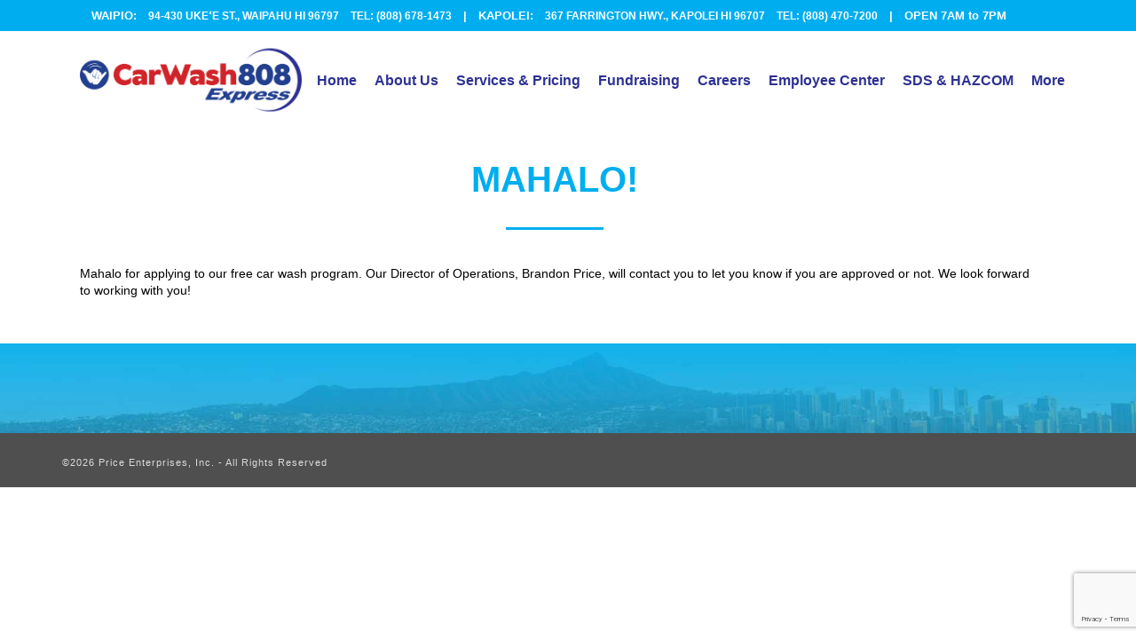

--- FILE ---
content_type: text/html; charset=UTF-8
request_url: https://carwash808.express/about-us/covid-19-update/thank-you/
body_size: 14171
content:
<!DOCTYPE html>
<html lang="en-US" >
<head>
		<meta charset="UTF-8" /><meta name="viewport" content="width=device-width, initial-scale=1.0, minimum-scale=1.0, maximum-scale=1.0, user-scalable=0" /><meta http-equiv="X-UA-Compatible" content="IE=edge,chrome=1" /><meta name="format-detection" content="telephone=no"><title>Thank You &#8211; CarWash808 Express</title>
<script type="text/javascript">var ajaxurl = "https://carwash808.express/wp-admin/admin-ajax.php";</script><meta name='robots' content='max-image-preview:large' />
	<style>img:is([sizes="auto" i], [sizes^="auto," i]) { contain-intrinsic-size: 3000px 1500px }</style>
	
		<style id="critical-path-css" type="text/css">
			body,html{width:100%;height:100%;margin:0;padding:0}.page-preloader{top:0;left:0;z-index:999;position:fixed;height:100%;width:100%;text-align:center}.preloader-preview-area{-webkit-animation-delay:-.2s;animation-delay:-.2s;top:50%;-webkit-transform:translateY(100%);-ms-transform:translateY(100%);transform:translateY(100%);margin-top:10px;max-height:calc(50% - 20px);opacity:1;width:100%;text-align:center;position:absolute}.preloader-logo{max-width:90%;top:50%;-webkit-transform:translateY(-100%);-ms-transform:translateY(-100%);transform:translateY(-100%);margin:-10px auto 0 auto;max-height:calc(50% - 20px);opacity:1;position:relative}.ball-pulse>div{width:15px;height:15px;border-radius:100%;margin:2px;-webkit-animation-fill-mode:both;animation-fill-mode:both;display:inline-block;-webkit-animation:ball-pulse .75s infinite cubic-bezier(.2,.68,.18,1.08);animation:ball-pulse .75s infinite cubic-bezier(.2,.68,.18,1.08)}.ball-pulse>div:nth-child(1){-webkit-animation-delay:-.36s;animation-delay:-.36s}.ball-pulse>div:nth-child(2){-webkit-animation-delay:-.24s;animation-delay:-.24s}.ball-pulse>div:nth-child(3){-webkit-animation-delay:-.12s;animation-delay:-.12s}@-webkit-keyframes ball-pulse{0%{-webkit-transform:scale(1);transform:scale(1);opacity:1}45%{-webkit-transform:scale(.1);transform:scale(.1);opacity:.7}80%{-webkit-transform:scale(1);transform:scale(1);opacity:1}}@keyframes ball-pulse{0%{-webkit-transform:scale(1);transform:scale(1);opacity:1}45%{-webkit-transform:scale(.1);transform:scale(.1);opacity:.7}80%{-webkit-transform:scale(1);transform:scale(1);opacity:1}}.ball-clip-rotate-pulse{position:relative;-webkit-transform:translateY(-15px) translateX(-10px);-ms-transform:translateY(-15px) translateX(-10px);transform:translateY(-15px) translateX(-10px);display:inline-block}.ball-clip-rotate-pulse>div{-webkit-animation-fill-mode:both;animation-fill-mode:both;position:absolute;top:0;left:0;border-radius:100%}.ball-clip-rotate-pulse>div:first-child{height:36px;width:36px;top:7px;left:-7px;-webkit-animation:ball-clip-rotate-pulse-scale 1s 0s cubic-bezier(.09,.57,.49,.9) infinite;animation:ball-clip-rotate-pulse-scale 1s 0s cubic-bezier(.09,.57,.49,.9) infinite}.ball-clip-rotate-pulse>div:last-child{position:absolute;width:50px;height:50px;left:-16px;top:-2px;background:0 0;border:2px solid;-webkit-animation:ball-clip-rotate-pulse-rotate 1s 0s cubic-bezier(.09,.57,.49,.9) infinite;animation:ball-clip-rotate-pulse-rotate 1s 0s cubic-bezier(.09,.57,.49,.9) infinite;-webkit-animation-duration:1s;animation-duration:1s}@-webkit-keyframes ball-clip-rotate-pulse-rotate{0%{-webkit-transform:rotate(0) scale(1);transform:rotate(0) scale(1)}50%{-webkit-transform:rotate(180deg) scale(.6);transform:rotate(180deg) scale(.6)}100%{-webkit-transform:rotate(360deg) scale(1);transform:rotate(360deg) scale(1)}}@keyframes ball-clip-rotate-pulse-rotate{0%{-webkit-transform:rotate(0) scale(1);transform:rotate(0) scale(1)}50%{-webkit-transform:rotate(180deg) scale(.6);transform:rotate(180deg) scale(.6)}100%{-webkit-transform:rotate(360deg) scale(1);transform:rotate(360deg) scale(1)}}@-webkit-keyframes ball-clip-rotate-pulse-scale{30%{-webkit-transform:scale(.3);transform:scale(.3)}100%{-webkit-transform:scale(1);transform:scale(1)}}@keyframes ball-clip-rotate-pulse-scale{30%{-webkit-transform:scale(.3);transform:scale(.3)}100%{-webkit-transform:scale(1);transform:scale(1)}}@-webkit-keyframes square-spin{25%{-webkit-transform:perspective(100px) rotateX(180deg) rotateY(0);transform:perspective(100px) rotateX(180deg) rotateY(0)}50%{-webkit-transform:perspective(100px) rotateX(180deg) rotateY(180deg);transform:perspective(100px) rotateX(180deg) rotateY(180deg)}75%{-webkit-transform:perspective(100px) rotateX(0) rotateY(180deg);transform:perspective(100px) rotateX(0) rotateY(180deg)}100%{-webkit-transform:perspective(100px) rotateX(0) rotateY(0);transform:perspective(100px) rotateX(0) rotateY(0)}}@keyframes square-spin{25%{-webkit-transform:perspective(100px) rotateX(180deg) rotateY(0);transform:perspective(100px) rotateX(180deg) rotateY(0)}50%{-webkit-transform:perspective(100px) rotateX(180deg) rotateY(180deg);transform:perspective(100px) rotateX(180deg) rotateY(180deg)}75%{-webkit-transform:perspective(100px) rotateX(0) rotateY(180deg);transform:perspective(100px) rotateX(0) rotateY(180deg)}100%{-webkit-transform:perspective(100px) rotateX(0) rotateY(0);transform:perspective(100px) rotateX(0) rotateY(0)}}.square-spin{display:inline-block}.square-spin>div{-webkit-animation-fill-mode:both;animation-fill-mode:both;width:50px;height:50px;-webkit-animation:square-spin 3s 0s cubic-bezier(.09,.57,.49,.9) infinite;animation:square-spin 3s 0s cubic-bezier(.09,.57,.49,.9) infinite}.cube-transition{position:relative;-webkit-transform:translate(-25px,-25px);-ms-transform:translate(-25px,-25px);transform:translate(-25px,-25px);display:inline-block}.cube-transition>div{-webkit-animation-fill-mode:both;animation-fill-mode:both;width:15px;height:15px;position:absolute;top:-5px;left:-5px;-webkit-animation:cube-transition 1.6s 0s infinite ease-in-out;animation:cube-transition 1.6s 0s infinite ease-in-out}.cube-transition>div:last-child{-webkit-animation-delay:-.8s;animation-delay:-.8s}@-webkit-keyframes cube-transition{25%{-webkit-transform:translateX(50px) scale(.5) rotate(-90deg);transform:translateX(50px) scale(.5) rotate(-90deg)}50%{-webkit-transform:translate(50px,50px) rotate(-180deg);transform:translate(50px,50px) rotate(-180deg)}75%{-webkit-transform:translateY(50px) scale(.5) rotate(-270deg);transform:translateY(50px) scale(.5) rotate(-270deg)}100%{-webkit-transform:rotate(-360deg);transform:rotate(-360deg)}}@keyframes cube-transition{25%{-webkit-transform:translateX(50px) scale(.5) rotate(-90deg);transform:translateX(50px) scale(.5) rotate(-90deg)}50%{-webkit-transform:translate(50px,50px) rotate(-180deg);transform:translate(50px,50px) rotate(-180deg)}75%{-webkit-transform:translateY(50px) scale(.5) rotate(-270deg);transform:translateY(50px) scale(.5) rotate(-270deg)}100%{-webkit-transform:rotate(-360deg);transform:rotate(-360deg)}}.ball-scale>div{border-radius:100%;margin:2px;-webkit-animation-fill-mode:both;animation-fill-mode:both;display:inline-block;height:60px;width:60px;-webkit-animation:ball-scale 1s 0s ease-in-out infinite;animation:ball-scale 1s 0s ease-in-out infinite}@-webkit-keyframes ball-scale{0%{-webkit-transform:scale(0);transform:scale(0)}100%{-webkit-transform:scale(1);transform:scale(1);opacity:0}}@keyframes ball-scale{0%{-webkit-transform:scale(0);transform:scale(0)}100%{-webkit-transform:scale(1);transform:scale(1);opacity:0}}.line-scale>div{-webkit-animation-fill-mode:both;animation-fill-mode:both;display:inline-block;width:5px;height:50px;border-radius:2px;margin:2px}.line-scale>div:nth-child(1){-webkit-animation:line-scale 1s -.5s infinite cubic-bezier(.2,.68,.18,1.08);animation:line-scale 1s -.5s infinite cubic-bezier(.2,.68,.18,1.08)}.line-scale>div:nth-child(2){-webkit-animation:line-scale 1s -.4s infinite cubic-bezier(.2,.68,.18,1.08);animation:line-scale 1s -.4s infinite cubic-bezier(.2,.68,.18,1.08)}.line-scale>div:nth-child(3){-webkit-animation:line-scale 1s -.3s infinite cubic-bezier(.2,.68,.18,1.08);animation:line-scale 1s -.3s infinite cubic-bezier(.2,.68,.18,1.08)}.line-scale>div:nth-child(4){-webkit-animation:line-scale 1s -.2s infinite cubic-bezier(.2,.68,.18,1.08);animation:line-scale 1s -.2s infinite cubic-bezier(.2,.68,.18,1.08)}.line-scale>div:nth-child(5){-webkit-animation:line-scale 1s -.1s infinite cubic-bezier(.2,.68,.18,1.08);animation:line-scale 1s -.1s infinite cubic-bezier(.2,.68,.18,1.08)}@-webkit-keyframes line-scale{0%{-webkit-transform:scaley(1);transform:scaley(1)}50%{-webkit-transform:scaley(.4);transform:scaley(.4)}100%{-webkit-transform:scaley(1);transform:scaley(1)}}@keyframes line-scale{0%{-webkit-transform:scaley(1);transform:scaley(1)}50%{-webkit-transform:scaley(.4);transform:scaley(.4)}100%{-webkit-transform:scaley(1);transform:scaley(1)}}.ball-scale-multiple{position:relative;-webkit-transform:translateY(30px);-ms-transform:translateY(30px);transform:translateY(30px);display:inline-block}.ball-scale-multiple>div{border-radius:100%;-webkit-animation-fill-mode:both;animation-fill-mode:both;margin:2px;position:absolute;left:-30px;top:0;opacity:0;margin:0;width:50px;height:50px;-webkit-animation:ball-scale-multiple 1s 0s linear infinite;animation:ball-scale-multiple 1s 0s linear infinite}.ball-scale-multiple>div:nth-child(2){-webkit-animation-delay:-.2s;animation-delay:-.2s}.ball-scale-multiple>div:nth-child(3){-webkit-animation-delay:-.2s;animation-delay:-.2s}@-webkit-keyframes ball-scale-multiple{0%{-webkit-transform:scale(0);transform:scale(0);opacity:0}5%{opacity:1}100%{-webkit-transform:scale(1);transform:scale(1);opacity:0}}@keyframes ball-scale-multiple{0%{-webkit-transform:scale(0);transform:scale(0);opacity:0}5%{opacity:1}100%{-webkit-transform:scale(1);transform:scale(1);opacity:0}}.ball-pulse-sync{display:inline-block}.ball-pulse-sync>div{width:15px;height:15px;border-radius:100%;margin:2px;-webkit-animation-fill-mode:both;animation-fill-mode:both;display:inline-block}.ball-pulse-sync>div:nth-child(1){-webkit-animation:ball-pulse-sync .6s -.21s infinite ease-in-out;animation:ball-pulse-sync .6s -.21s infinite ease-in-out}.ball-pulse-sync>div:nth-child(2){-webkit-animation:ball-pulse-sync .6s -.14s infinite ease-in-out;animation:ball-pulse-sync .6s -.14s infinite ease-in-out}.ball-pulse-sync>div:nth-child(3){-webkit-animation:ball-pulse-sync .6s -70ms infinite ease-in-out;animation:ball-pulse-sync .6s -70ms infinite ease-in-out}@-webkit-keyframes ball-pulse-sync{33%{-webkit-transform:translateY(10px);transform:translateY(10px)}66%{-webkit-transform:translateY(-10px);transform:translateY(-10px)}100%{-webkit-transform:translateY(0);transform:translateY(0)}}@keyframes ball-pulse-sync{33%{-webkit-transform:translateY(10px);transform:translateY(10px)}66%{-webkit-transform:translateY(-10px);transform:translateY(-10px)}100%{-webkit-transform:translateY(0);transform:translateY(0)}}.transparent-circle{display:inline-block;border-top:.5em solid rgba(255,255,255,.2);border-right:.5em solid rgba(255,255,255,.2);border-bottom:.5em solid rgba(255,255,255,.2);border-left:.5em solid #fff;-webkit-transform:translateZ(0);transform:translateZ(0);-webkit-animation:transparent-circle 1.1s infinite linear;animation:transparent-circle 1.1s infinite linear;width:50px;height:50px;border-radius:50%}.transparent-circle:after{border-radius:50%;width:10em;height:10em}@-webkit-keyframes transparent-circle{0%{-webkit-transform:rotate(0);transform:rotate(0)}100%{-webkit-transform:rotate(360deg);transform:rotate(360deg)}}@keyframes transparent-circle{0%{-webkit-transform:rotate(0);transform:rotate(0)}100%{-webkit-transform:rotate(360deg);transform:rotate(360deg)}}.ball-spin-fade-loader{position:relative;top:-10px;left:-10px;display:inline-block}.ball-spin-fade-loader>div{width:15px;height:15px;border-radius:100%;margin:2px;-webkit-animation-fill-mode:both;animation-fill-mode:both;position:absolute;-webkit-animation:ball-spin-fade-loader 1s infinite linear;animation:ball-spin-fade-loader 1s infinite linear}.ball-spin-fade-loader>div:nth-child(1){top:25px;left:0;animation-delay:-.84s;-webkit-animation-delay:-.84s}.ball-spin-fade-loader>div:nth-child(2){top:17.05px;left:17.05px;animation-delay:-.72s;-webkit-animation-delay:-.72s}.ball-spin-fade-loader>div:nth-child(3){top:0;left:25px;animation-delay:-.6s;-webkit-animation-delay:-.6s}.ball-spin-fade-loader>div:nth-child(4){top:-17.05px;left:17.05px;animation-delay:-.48s;-webkit-animation-delay:-.48s}.ball-spin-fade-loader>div:nth-child(5){top:-25px;left:0;animation-delay:-.36s;-webkit-animation-delay:-.36s}.ball-spin-fade-loader>div:nth-child(6){top:-17.05px;left:-17.05px;animation-delay:-.24s;-webkit-animation-delay:-.24s}.ball-spin-fade-loader>div:nth-child(7){top:0;left:-25px;animation-delay:-.12s;-webkit-animation-delay:-.12s}.ball-spin-fade-loader>div:nth-child(8){top:17.05px;left:-17.05px;animation-delay:0s;-webkit-animation-delay:0s}@-webkit-keyframes ball-spin-fade-loader{50%{opacity:.3;-webkit-transform:scale(.4);transform:scale(.4)}100%{opacity:1;-webkit-transform:scale(1);transform:scale(1)}}@keyframes ball-spin-fade-loader{50%{opacity:.3;-webkit-transform:scale(.4);transform:scale(.4)}100%{opacity:1;-webkit-transform:scale(1);transform:scale(1)}}		</style>

		<link rel="alternate" type="application/rss+xml" title="CarWash808 Express &raquo; Feed" href="https://carwash808.express/feed/" />
<link rel="alternate" type="application/rss+xml" title="CarWash808 Express &raquo; Comments Feed" href="https://carwash808.express/comments/feed/" />

<link rel="shortcut icon" href="https://carwash808.express/wp-content/uploads/2021/02/cropped-1.jpg"  />
<script type="text/javascript">window.abb = {};php = {};window.PHP = {};PHP.ajax = "https://carwash808.express/wp-admin/admin-ajax.php";PHP.wp_p_id = "1739";var mk_header_parallax, mk_banner_parallax, mk_page_parallax, mk_footer_parallax, mk_body_parallax;var mk_images_dir = "https://carwash808.express/wp-content/themes/jupiter/assets/images",mk_theme_js_path = "https://carwash808.express/wp-content/themes/jupiter/assets/js",mk_theme_dir = "https://carwash808.express/wp-content/themes/jupiter",mk_captcha_placeholder = "Enter Captcha",mk_captcha_invalid_txt = "Invalid. Try again.",mk_captcha_correct_txt = "Captcha correct.",mk_responsive_nav_width = 1020,mk_vertical_header_back = "Back",mk_vertical_header_anim = "1",mk_check_rtl = true,mk_grid_width = 1140,mk_ajax_search_option = "disable",mk_preloader_bg_color = "#ffffff",mk_accent_color = "#00aeef",mk_go_to_top =  "true",mk_smooth_scroll =  "true",mk_preloader_bar_color = "#00aeef",mk_preloader_logo = "";var mk_header_parallax = false,mk_banner_parallax = false,mk_footer_parallax = false,mk_body_parallax = false,mk_no_more_posts = "No More Posts",mk_typekit_id   = "",mk_google_fonts = ["Raleway"],mk_global_lazyload = true;</script><link rel='stylesheet' id='layerslider-css' href='https://carwash808.express/wp-content/plugins/LayerSlider/static/layerslider/css/layerslider.css?ver=6.7.1' type='text/css' media='all' />
<link rel='stylesheet' id='wp-block-library-css' href='https://carwash808.express/wp-includes/css/dist/block-library/style.min.css?ver=6.8.3' type='text/css' media='all' />
<style id='classic-theme-styles-inline-css' type='text/css'>
/*! This file is auto-generated */
.wp-block-button__link{color:#fff;background-color:#32373c;border-radius:9999px;box-shadow:none;text-decoration:none;padding:calc(.667em + 2px) calc(1.333em + 2px);font-size:1.125em}.wp-block-file__button{background:#32373c;color:#fff;text-decoration:none}
</style>
<style id='global-styles-inline-css' type='text/css'>
:root{--wp--preset--aspect-ratio--square: 1;--wp--preset--aspect-ratio--4-3: 4/3;--wp--preset--aspect-ratio--3-4: 3/4;--wp--preset--aspect-ratio--3-2: 3/2;--wp--preset--aspect-ratio--2-3: 2/3;--wp--preset--aspect-ratio--16-9: 16/9;--wp--preset--aspect-ratio--9-16: 9/16;--wp--preset--color--black: #000000;--wp--preset--color--cyan-bluish-gray: #abb8c3;--wp--preset--color--white: #ffffff;--wp--preset--color--pale-pink: #f78da7;--wp--preset--color--vivid-red: #cf2e2e;--wp--preset--color--luminous-vivid-orange: #ff6900;--wp--preset--color--luminous-vivid-amber: #fcb900;--wp--preset--color--light-green-cyan: #7bdcb5;--wp--preset--color--vivid-green-cyan: #00d084;--wp--preset--color--pale-cyan-blue: #8ed1fc;--wp--preset--color--vivid-cyan-blue: #0693e3;--wp--preset--color--vivid-purple: #9b51e0;--wp--preset--gradient--vivid-cyan-blue-to-vivid-purple: linear-gradient(135deg,rgba(6,147,227,1) 0%,rgb(155,81,224) 100%);--wp--preset--gradient--light-green-cyan-to-vivid-green-cyan: linear-gradient(135deg,rgb(122,220,180) 0%,rgb(0,208,130) 100%);--wp--preset--gradient--luminous-vivid-amber-to-luminous-vivid-orange: linear-gradient(135deg,rgba(252,185,0,1) 0%,rgba(255,105,0,1) 100%);--wp--preset--gradient--luminous-vivid-orange-to-vivid-red: linear-gradient(135deg,rgba(255,105,0,1) 0%,rgb(207,46,46) 100%);--wp--preset--gradient--very-light-gray-to-cyan-bluish-gray: linear-gradient(135deg,rgb(238,238,238) 0%,rgb(169,184,195) 100%);--wp--preset--gradient--cool-to-warm-spectrum: linear-gradient(135deg,rgb(74,234,220) 0%,rgb(151,120,209) 20%,rgb(207,42,186) 40%,rgb(238,44,130) 60%,rgb(251,105,98) 80%,rgb(254,248,76) 100%);--wp--preset--gradient--blush-light-purple: linear-gradient(135deg,rgb(255,206,236) 0%,rgb(152,150,240) 100%);--wp--preset--gradient--blush-bordeaux: linear-gradient(135deg,rgb(254,205,165) 0%,rgb(254,45,45) 50%,rgb(107,0,62) 100%);--wp--preset--gradient--luminous-dusk: linear-gradient(135deg,rgb(255,203,112) 0%,rgb(199,81,192) 50%,rgb(65,88,208) 100%);--wp--preset--gradient--pale-ocean: linear-gradient(135deg,rgb(255,245,203) 0%,rgb(182,227,212) 50%,rgb(51,167,181) 100%);--wp--preset--gradient--electric-grass: linear-gradient(135deg,rgb(202,248,128) 0%,rgb(113,206,126) 100%);--wp--preset--gradient--midnight: linear-gradient(135deg,rgb(2,3,129) 0%,rgb(40,116,252) 100%);--wp--preset--font-size--small: 13px;--wp--preset--font-size--medium: 20px;--wp--preset--font-size--large: 36px;--wp--preset--font-size--x-large: 42px;--wp--preset--spacing--20: 0.44rem;--wp--preset--spacing--30: 0.67rem;--wp--preset--spacing--40: 1rem;--wp--preset--spacing--50: 1.5rem;--wp--preset--spacing--60: 2.25rem;--wp--preset--spacing--70: 3.38rem;--wp--preset--spacing--80: 5.06rem;--wp--preset--shadow--natural: 6px 6px 9px rgba(0, 0, 0, 0.2);--wp--preset--shadow--deep: 12px 12px 50px rgba(0, 0, 0, 0.4);--wp--preset--shadow--sharp: 6px 6px 0px rgba(0, 0, 0, 0.2);--wp--preset--shadow--outlined: 6px 6px 0px -3px rgba(255, 255, 255, 1), 6px 6px rgba(0, 0, 0, 1);--wp--preset--shadow--crisp: 6px 6px 0px rgba(0, 0, 0, 1);}:where(.is-layout-flex){gap: 0.5em;}:where(.is-layout-grid){gap: 0.5em;}body .is-layout-flex{display: flex;}.is-layout-flex{flex-wrap: wrap;align-items: center;}.is-layout-flex > :is(*, div){margin: 0;}body .is-layout-grid{display: grid;}.is-layout-grid > :is(*, div){margin: 0;}:where(.wp-block-columns.is-layout-flex){gap: 2em;}:where(.wp-block-columns.is-layout-grid){gap: 2em;}:where(.wp-block-post-template.is-layout-flex){gap: 1.25em;}:where(.wp-block-post-template.is-layout-grid){gap: 1.25em;}.has-black-color{color: var(--wp--preset--color--black) !important;}.has-cyan-bluish-gray-color{color: var(--wp--preset--color--cyan-bluish-gray) !important;}.has-white-color{color: var(--wp--preset--color--white) !important;}.has-pale-pink-color{color: var(--wp--preset--color--pale-pink) !important;}.has-vivid-red-color{color: var(--wp--preset--color--vivid-red) !important;}.has-luminous-vivid-orange-color{color: var(--wp--preset--color--luminous-vivid-orange) !important;}.has-luminous-vivid-amber-color{color: var(--wp--preset--color--luminous-vivid-amber) !important;}.has-light-green-cyan-color{color: var(--wp--preset--color--light-green-cyan) !important;}.has-vivid-green-cyan-color{color: var(--wp--preset--color--vivid-green-cyan) !important;}.has-pale-cyan-blue-color{color: var(--wp--preset--color--pale-cyan-blue) !important;}.has-vivid-cyan-blue-color{color: var(--wp--preset--color--vivid-cyan-blue) !important;}.has-vivid-purple-color{color: var(--wp--preset--color--vivid-purple) !important;}.has-black-background-color{background-color: var(--wp--preset--color--black) !important;}.has-cyan-bluish-gray-background-color{background-color: var(--wp--preset--color--cyan-bluish-gray) !important;}.has-white-background-color{background-color: var(--wp--preset--color--white) !important;}.has-pale-pink-background-color{background-color: var(--wp--preset--color--pale-pink) !important;}.has-vivid-red-background-color{background-color: var(--wp--preset--color--vivid-red) !important;}.has-luminous-vivid-orange-background-color{background-color: var(--wp--preset--color--luminous-vivid-orange) !important;}.has-luminous-vivid-amber-background-color{background-color: var(--wp--preset--color--luminous-vivid-amber) !important;}.has-light-green-cyan-background-color{background-color: var(--wp--preset--color--light-green-cyan) !important;}.has-vivid-green-cyan-background-color{background-color: var(--wp--preset--color--vivid-green-cyan) !important;}.has-pale-cyan-blue-background-color{background-color: var(--wp--preset--color--pale-cyan-blue) !important;}.has-vivid-cyan-blue-background-color{background-color: var(--wp--preset--color--vivid-cyan-blue) !important;}.has-vivid-purple-background-color{background-color: var(--wp--preset--color--vivid-purple) !important;}.has-black-border-color{border-color: var(--wp--preset--color--black) !important;}.has-cyan-bluish-gray-border-color{border-color: var(--wp--preset--color--cyan-bluish-gray) !important;}.has-white-border-color{border-color: var(--wp--preset--color--white) !important;}.has-pale-pink-border-color{border-color: var(--wp--preset--color--pale-pink) !important;}.has-vivid-red-border-color{border-color: var(--wp--preset--color--vivid-red) !important;}.has-luminous-vivid-orange-border-color{border-color: var(--wp--preset--color--luminous-vivid-orange) !important;}.has-luminous-vivid-amber-border-color{border-color: var(--wp--preset--color--luminous-vivid-amber) !important;}.has-light-green-cyan-border-color{border-color: var(--wp--preset--color--light-green-cyan) !important;}.has-vivid-green-cyan-border-color{border-color: var(--wp--preset--color--vivid-green-cyan) !important;}.has-pale-cyan-blue-border-color{border-color: var(--wp--preset--color--pale-cyan-blue) !important;}.has-vivid-cyan-blue-border-color{border-color: var(--wp--preset--color--vivid-cyan-blue) !important;}.has-vivid-purple-border-color{border-color: var(--wp--preset--color--vivid-purple) !important;}.has-vivid-cyan-blue-to-vivid-purple-gradient-background{background: var(--wp--preset--gradient--vivid-cyan-blue-to-vivid-purple) !important;}.has-light-green-cyan-to-vivid-green-cyan-gradient-background{background: var(--wp--preset--gradient--light-green-cyan-to-vivid-green-cyan) !important;}.has-luminous-vivid-amber-to-luminous-vivid-orange-gradient-background{background: var(--wp--preset--gradient--luminous-vivid-amber-to-luminous-vivid-orange) !important;}.has-luminous-vivid-orange-to-vivid-red-gradient-background{background: var(--wp--preset--gradient--luminous-vivid-orange-to-vivid-red) !important;}.has-very-light-gray-to-cyan-bluish-gray-gradient-background{background: var(--wp--preset--gradient--very-light-gray-to-cyan-bluish-gray) !important;}.has-cool-to-warm-spectrum-gradient-background{background: var(--wp--preset--gradient--cool-to-warm-spectrum) !important;}.has-blush-light-purple-gradient-background{background: var(--wp--preset--gradient--blush-light-purple) !important;}.has-blush-bordeaux-gradient-background{background: var(--wp--preset--gradient--blush-bordeaux) !important;}.has-luminous-dusk-gradient-background{background: var(--wp--preset--gradient--luminous-dusk) !important;}.has-pale-ocean-gradient-background{background: var(--wp--preset--gradient--pale-ocean) !important;}.has-electric-grass-gradient-background{background: var(--wp--preset--gradient--electric-grass) !important;}.has-midnight-gradient-background{background: var(--wp--preset--gradient--midnight) !important;}.has-small-font-size{font-size: var(--wp--preset--font-size--small) !important;}.has-medium-font-size{font-size: var(--wp--preset--font-size--medium) !important;}.has-large-font-size{font-size: var(--wp--preset--font-size--large) !important;}.has-x-large-font-size{font-size: var(--wp--preset--font-size--x-large) !important;}
:where(.wp-block-post-template.is-layout-flex){gap: 1.25em;}:where(.wp-block-post-template.is-layout-grid){gap: 1.25em;}
:where(.wp-block-columns.is-layout-flex){gap: 2em;}:where(.wp-block-columns.is-layout-grid){gap: 2em;}
:root :where(.wp-block-pullquote){font-size: 1.5em;line-height: 1.6;}
</style>
<link rel='stylesheet' id='booked-tooltipster-css' href='https://carwash808.express/wp-content/plugins/booked/assets/js/tooltipster/css/tooltipster.css?ver=3.3.0' type='text/css' media='all' />
<link rel='stylesheet' id='booked-tooltipster-theme-css' href='https://carwash808.express/wp-content/plugins/booked/assets/js/tooltipster/css/themes/tooltipster-light.css?ver=3.3.0' type='text/css' media='all' />
<link rel='stylesheet' id='booked-animations-css' href='https://carwash808.express/wp-content/plugins/booked/assets/css/animations.css?ver=2.4.3' type='text/css' media='all' />
<link rel='stylesheet' id='booked-css-css' href='https://carwash808.express/wp-content/plugins/booked/dist/booked.css?ver=2.4.3' type='text/css' media='all' />
<style id='booked-css-inline-css' type='text/css'>
#ui-datepicker-div.booked_custom_date_picker table.ui-datepicker-calendar tbody td a.ui-state-active,#ui-datepicker-div.booked_custom_date_picker table.ui-datepicker-calendar tbody td a.ui-state-active:hover,body #booked-profile-page input[type=submit].button-primary:hover,body .booked-list-view button.button:hover, body .booked-list-view input[type=submit].button-primary:hover,body div.booked-calendar input[type=submit].button-primary:hover,body .booked-modal input[type=submit].button-primary:hover,body div.booked-calendar .bc-head,body div.booked-calendar .bc-head .bc-col,body div.booked-calendar .booked-appt-list .timeslot .timeslot-people button:hover,body #booked-profile-page .booked-profile-header,body #booked-profile-page .booked-tabs li.active a,body #booked-profile-page .booked-tabs li.active a:hover,body #booked-profile-page .appt-block .google-cal-button > a:hover,#ui-datepicker-div.booked_custom_date_picker .ui-datepicker-header{ background:#365769 !important; }body #booked-profile-page input[type=submit].button-primary:hover,body div.booked-calendar input[type=submit].button-primary:hover,body .booked-list-view button.button:hover, body .booked-list-view input[type=submit].button-primary:hover,body .booked-modal input[type=submit].button-primary:hover,body div.booked-calendar .bc-head .bc-col,body div.booked-calendar .booked-appt-list .timeslot .timeslot-people button:hover,body #booked-profile-page .booked-profile-header,body #booked-profile-page .appt-block .google-cal-button > a:hover{ border-color:#365769 !important; }body div.booked-calendar .bc-row.days,body div.booked-calendar .bc-row.days .bc-col,body .booked-calendarSwitcher.calendar,body #booked-profile-page .booked-tabs,#ui-datepicker-div.booked_custom_date_picker table.ui-datepicker-calendar thead,#ui-datepicker-div.booked_custom_date_picker table.ui-datepicker-calendar thead th{ background:#264452 !important; }body div.booked-calendar .bc-row.days .bc-col,body #booked-profile-page .booked-tabs{ border-color:#264452 !important; }#ui-datepicker-div.booked_custom_date_picker table.ui-datepicker-calendar tbody td.ui-datepicker-today a,#ui-datepicker-div.booked_custom_date_picker table.ui-datepicker-calendar tbody td.ui-datepicker-today a:hover,body #booked-profile-page input[type=submit].button-primary,body div.booked-calendar input[type=submit].button-primary,body .booked-list-view button.button, body .booked-list-view input[type=submit].button-primary,body .booked-list-view button.button, body .booked-list-view input[type=submit].button-primary,body .booked-modal input[type=submit].button-primary,body div.booked-calendar .booked-appt-list .timeslot .timeslot-people button,body #booked-profile-page .booked-profile-appt-list .appt-block.approved .status-block,body #booked-profile-page .appt-block .google-cal-button > a,body .booked-modal p.booked-title-bar,body div.booked-calendar .bc-col:hover .date span,body .booked-list-view a.booked_list_date_picker_trigger.booked-dp-active,body .booked-list-view a.booked_list_date_picker_trigger.booked-dp-active:hover,.booked-ms-modal .booked-book-appt,body #booked-profile-page .booked-tabs li a .counter{ background:#17b4db; }body #booked-profile-page input[type=submit].button-primary,body div.booked-calendar input[type=submit].button-primary,body .booked-list-view button.button, body .booked-list-view input[type=submit].button-primary,body .booked-list-view button.button, body .booked-list-view input[type=submit].button-primary,body .booked-modal input[type=submit].button-primary,body #booked-profile-page .appt-block .google-cal-button > a,body div.booked-calendar .booked-appt-list .timeslot .timeslot-people button,body .booked-list-view a.booked_list_date_picker_trigger.booked-dp-active,body .booked-list-view a.booked_list_date_picker_trigger.booked-dp-active:hover{ border-color:#17b4db; }body .booked-modal .bm-window p i.fa,body .booked-modal .bm-window a,body .booked-appt-list .booked-public-appointment-title,body .booked-modal .bm-window p.appointment-title,.booked-ms-modal.visible:hover .booked-book-appt{ color:#17b4db; }.booked-appt-list .timeslot.has-title .booked-public-appointment-title { color:inherit; }
</style>
<link rel='stylesheet' id='contact-form-7-css' href='https://carwash808.express/wp-content/plugins/contact-form-7/includes/css/styles.css?ver=6.1.4' type='text/css' media='all' />
<link rel='stylesheet' id='rs-plugin-settings-css' href='https://carwash808.express/wp-content/plugins/revslider/public/assets/css/settings.css?ver=5.4.7.2' type='text/css' media='all' />
<style id='rs-plugin-settings-inline-css' type='text/css'>
#rs-demo-id {}
</style>
<link rel='stylesheet' id='theme-styles-css' href='https://carwash808.express/wp-content/themes/jupiter/assets/stylesheet/min/full-styles.6.1.5.css?ver=1628069314' type='text/css' media='all' />
<style id='theme-styles-inline-css' type='text/css'>
body { background-color:#fff; } .hb-custom-header #mk-page-introduce, .mk-header { background-color:#ffffff;background-size:cover;-webkit-background-size:cover;-moz-background-size:cover; } .hb-custom-header > div, .mk-header-bg { background-color:#fff; } .mk-classic-nav-bg { background-color:#fff; } .master-holder-bg { background-color:#fff; } #mk-footer { background-image:url(https://carwash808.express/wp-content/uploads/2018/03/car-wash-footer-image_03_03-27-18.jpg);background-repeat:no-repeat;background-position:center center;background-attachment:scroll;background-size:cover;-webkit-background-size:cover;-moz-background-size:cover; } #mk-boxed-layout { -webkit-box-shadow:0 0 0px rgba(0, 0, 0, 0); -moz-box-shadow:0 0 0px rgba(0, 0, 0, 0); box-shadow:0 0 0px rgba(0, 0, 0, 0); } .mk-news-tab .mk-tabs-tabs .is-active a, .mk-fancy-title.pattern-style span, .mk-fancy-title.pattern-style.color-gradient span:after, .page-bg-color { background-color:#fff; } .page-title { font-size:20px; color:#000000; text-transform:uppercase; font-weight:400; letter-spacing:2px; } .page-subtitle { font-size:14px; line-height:100%; color:#000000; font-size:14px; text-transform:none; } .mk-header.sticky-style-fixed.a-sticky .mk-header-holder{ border-bottom:1px solid #00aeef; } .header-style-1 .mk-header-padding-wrapper, .header-style-2 .mk-header-padding-wrapper, .header-style-3 .mk-header-padding-wrapper { padding-top:116px; } .mk-process-steps[max-width~="950px"] ul::before { display:none !important; } .mk-process-steps[max-width~="950px"] li { margin-bottom:30px !important; width:100% !important; text-align:center; } .mk-event-countdown-ul[max-width~="750px"] li { width:90%; display:block; margin:0 auto 15px; } .compose-mode .vc_element-name .vc_btn-content { height:auto !important; } body { font-family:HelveticaNeue-Light, Helvetica Neue Light, Helvetica Neue, Helvetica, Arial, "Lucida Grande", sans-serif } @font-face { font-family:'star'; src:url('https://carwash808.express/wp-content/themes/jupiter/assets/stylesheet/fonts/star/font.eot'); src:url('https://carwash808.express/wp-content/themes/jupiter/assets/stylesheet/fonts/star/font.eot?#iefix') format('embedded-opentype'), url('https://carwash808.express/wp-content/themes/jupiter/assets/stylesheet/fonts/star/font.woff') format('woff'), url('https://carwash808.express/wp-content/themes/jupiter/assets/stylesheet/fonts/star/font.ttf') format('truetype'), url('https://carwash808.express/wp-content/themes/jupiter/assets/stylesheet/fonts/star/font.svg#star') format('svg'); font-weight:normal; font-style:normal; } @font-face { font-family:'WooCommerce'; src:url('https://carwash808.express/wp-content/themes/jupiter/assets/stylesheet/fonts/woocommerce/font.eot'); src:url('https://carwash808.express/wp-content/themes/jupiter/assets/stylesheet/fonts/woocommerce/font.eot?#iefix') format('embedded-opentype'), url('https://carwash808.express/wp-content/themes/jupiter/assets/stylesheet/fonts/woocommerce/font.woff') format('woff'), url('https://carwash808.express/wp-content/themes/jupiter/assets/stylesheet/fonts/woocommerce/font.ttf') format('truetype'), url('https://carwash808.express/wp-content/themes/jupiter/assets/stylesheet/fonts/woocommerce/font.svg#WooCommerce') format('svg'); font-weight:normal; font-style:normal; }.mk-employees.simple.four-column .team-thumbnail.rounded-true {padding:0 0px!important;} .mk-header .mk-header-inner {padding:15px 0;}
</style>
<link rel='stylesheet' id='mkhb-render-css' href='https://carwash808.express/wp-content/themes/jupiter/header-builder/includes/assets/css/mkhb-render.css?ver=6.1.5' type='text/css' media='all' />
<link rel='stylesheet' id='mkhb-row-css' href='https://carwash808.express/wp-content/themes/jupiter/header-builder/includes/assets/css/mkhb-row.css?ver=6.1.5' type='text/css' media='all' />
<link rel='stylesheet' id='mkhb-column-css' href='https://carwash808.express/wp-content/themes/jupiter/header-builder/includes/assets/css/mkhb-column.css?ver=6.1.5' type='text/css' media='all' />
<link rel='stylesheet' id='js_composer_front-css' href='https://carwash808.express/wp-content/plugins/js_composer_theme/assets/css/js_composer.min.css?ver=5.4.5' type='text/css' media='all' />
<link rel='stylesheet' id='theme-options-css' href='https://carwash808.express/wp-content/uploads/mk_assets/theme-options-production-1768855190.css?ver=1768855130' type='text/css' media='all' />
<link rel='stylesheet' id='ms-main-css' href='https://carwash808.express/wp-content/plugins/masterslider/public/assets/css/masterslider.main.css?ver=3.2.2' type='text/css' media='all' />
<link rel='stylesheet' id='ms-custom-css' href='https://carwash808.express/wp-content/uploads/masterslider/custom.css?ver=1.1' type='text/css' media='all' />
<script type="text/javascript" src="https://carwash808.express/wp-includes/js/jquery/jquery.min.js?ver=3.7.1" id="jquery-core-js"></script>
<script type="text/javascript" src="https://carwash808.express/wp-includes/js/jquery/jquery-migrate.min.js?ver=3.4.1" id="jquery-migrate-js"></script>
<script type="text/javascript" src="https://carwash808.express/wp-content/themes/jupiter/assets/js/plugins/wp-enqueue/webfontloader.js?ver=6.8.3" id="mk-webfontloader-js"></script>
<script type="text/javascript" id="mk-webfontloader-js-after">
/* <![CDATA[ */
WebFontConfig = {
	timeout: 2000
}

if ( mk_typekit_id.length > 0 ) {
	WebFontConfig.typekit = {
		id: mk_typekit_id
	}
}

if ( mk_google_fonts.length > 0 ) {
	WebFontConfig.google = {
		families:  mk_google_fonts
	}
}

if ( (mk_google_fonts.length > 0 || mk_typekit_id.length > 0) && navigator.userAgent.indexOf("Speed Insights") == -1) {
	WebFont.load( WebFontConfig );
}
		
/* ]]> */
</script>
<script type="text/javascript" id="layerslider-greensock-js-extra">
/* <![CDATA[ */
var LS_Meta = {"v":"6.7.1"};
/* ]]> */
</script>
<script type="text/javascript" src="https://carwash808.express/wp-content/plugins/LayerSlider/static/layerslider/js/greensock.js?ver=1.19.0" id="layerslider-greensock-js"></script>
<script type="text/javascript" src="https://carwash808.express/wp-content/plugins/LayerSlider/static/layerslider/js/layerslider.kreaturamedia.jquery.js?ver=6.7.1" id="layerslider-js"></script>
<script type="text/javascript" src="https://carwash808.express/wp-content/plugins/LayerSlider/static/layerslider/js/layerslider.transitions.js?ver=6.7.1" id="layerslider-transitions-js"></script>
<meta name="generator" content="Powered by LayerSlider 6.7.1 - Multi-Purpose, Responsive, Parallax, Mobile-Friendly Slider Plugin for WordPress." />
<!-- LayerSlider updates and docs at: https://layerslider.kreaturamedia.com -->
<link rel="https://api.w.org/" href="https://carwash808.express/wp-json/" /><link rel="alternate" title="JSON" type="application/json" href="https://carwash808.express/wp-json/wp/v2/pages/1739" /><link rel="EditURI" type="application/rsd+xml" title="RSD" href="https://carwash808.express/xmlrpc.php?rsd" />
<meta name="generator" content="WordPress 6.8.3" />
<link rel="canonical" href="https://carwash808.express/about-us/covid-19-update/thank-you/" />
<link rel='shortlink' href='https://carwash808.express/?p=1739' />
<link rel="alternate" title="oEmbed (JSON)" type="application/json+oembed" href="https://carwash808.express/wp-json/oembed/1.0/embed?url=https%3A%2F%2Fcarwash808.express%2Fabout-us%2Fcovid-19-update%2Fthank-you%2F" />
<link rel="alternate" title="oEmbed (XML)" type="text/xml+oembed" href="https://carwash808.express/wp-json/oembed/1.0/embed?url=https%3A%2F%2Fcarwash808.express%2Fabout-us%2Fcovid-19-update%2Fthank-you%2F&#038;format=xml" />
<script>var ms_grabbing_curosr='https://carwash808.express/wp-content/plugins/masterslider/public/assets/css/common/grabbing.cur',ms_grab_curosr='https://carwash808.express/wp-content/plugins/masterslider/public/assets/css/common/grab.cur';</script>
<meta name="generator" content="MasterSlider 3.2.2 - Responsive Touch Image Slider" />
<script> var isTest = false; </script><meta itemprop="author" content="" /><meta itemprop="datePublished" content="March 31, 2020" /><meta itemprop="dateModified" content="March 31, 2020" /><meta itemprop="publisher" content="CarWash808 Express" /><meta name="generator" content="Elementor 3.34.2; features: e_font_icon_svg, additional_custom_breakpoints; settings: css_print_method-external, google_font-enabled, font_display-swap">
<meta name="generator" content="Powered by WPBakery Page Builder - drag and drop page builder for WordPress."/>
<!--[if lte IE 9]><link rel="stylesheet" type="text/css" href="https://carwash808.express/wp-content/plugins/js_composer_theme/assets/css/vc_lte_ie9.min.css" media="screen"><![endif]-->			<style>
				.e-con.e-parent:nth-of-type(n+4):not(.e-lazyloaded):not(.e-no-lazyload),
				.e-con.e-parent:nth-of-type(n+4):not(.e-lazyloaded):not(.e-no-lazyload) * {
					background-image: none !important;
				}
				@media screen and (max-height: 1024px) {
					.e-con.e-parent:nth-of-type(n+3):not(.e-lazyloaded):not(.e-no-lazyload),
					.e-con.e-parent:nth-of-type(n+3):not(.e-lazyloaded):not(.e-no-lazyload) * {
						background-image: none !important;
					}
				}
				@media screen and (max-height: 640px) {
					.e-con.e-parent:nth-of-type(n+2):not(.e-lazyloaded):not(.e-no-lazyload),
					.e-con.e-parent:nth-of-type(n+2):not(.e-lazyloaded):not(.e-no-lazyload) * {
						background-image: none !important;
					}
				}
			</style>
			<meta name="generator" content="Powered by Slider Revolution 5.4.7.2 - responsive, Mobile-Friendly Slider Plugin for WordPress with comfortable drag and drop interface." />
<link rel="icon" href="https://carwash808.express/wp-content/uploads/2021/02/cropped-1-32x32.jpg" sizes="32x32" />
<link rel="icon" href="https://carwash808.express/wp-content/uploads/2021/02/cropped-1-192x192.jpg" sizes="192x192" />
<link rel="apple-touch-icon" href="https://carwash808.express/wp-content/uploads/2021/02/cropped-1-180x180.jpg" />
<meta name="msapplication-TileImage" content="https://carwash808.express/wp-content/uploads/2021/02/cropped-1-270x270.jpg" />
<script type="text/javascript">function setREVStartSize(e){									
						try{ e.c=jQuery(e.c);var i=jQuery(window).width(),t=9999,r=0,n=0,l=0,f=0,s=0,h=0;
							if(e.responsiveLevels&&(jQuery.each(e.responsiveLevels,function(e,f){f>i&&(t=r=f,l=e),i>f&&f>r&&(r=f,n=e)}),t>r&&(l=n)),f=e.gridheight[l]||e.gridheight[0]||e.gridheight,s=e.gridwidth[l]||e.gridwidth[0]||e.gridwidth,h=i/s,h=h>1?1:h,f=Math.round(h*f),"fullscreen"==e.sliderLayout){var u=(e.c.width(),jQuery(window).height());if(void 0!=e.fullScreenOffsetContainer){var c=e.fullScreenOffsetContainer.split(",");if (c) jQuery.each(c,function(e,i){u=jQuery(i).length>0?u-jQuery(i).outerHeight(!0):u}),e.fullScreenOffset.split("%").length>1&&void 0!=e.fullScreenOffset&&e.fullScreenOffset.length>0?u-=jQuery(window).height()*parseInt(e.fullScreenOffset,0)/100:void 0!=e.fullScreenOffset&&e.fullScreenOffset.length>0&&(u-=parseInt(e.fullScreenOffset,0))}f=u}else void 0!=e.minHeight&&f<e.minHeight&&(f=e.minHeight);e.c.closest(".rev_slider_wrapper").css({height:f})					
						}catch(d){console.log("Failure at Presize of Slider:"+d)}						
					};</script>
<meta name="generator" content="Jupiter 6.1.5" /><style type="text/css" data-type="vc_shortcodes-custom-css">.vc_custom_1585692115690{margin-bottom: 0px !important;}</style><noscript><style type="text/css"> .wpb_animate_when_almost_visible { opacity: 1; }</style></noscript>	</head>

<body class="wp-singular page-template-default page page-id-1739 page-child parent-pageid-1706 wp-theme-jupiter _masterslider _msp_version_3.2.2 wpb-js-composer js-comp-ver-5.4.5 vc_responsive elementor-default elementor-kit-5249" itemscope="itemscope" itemtype="https://schema.org/WebPage"  data-adminbar="">

	
	
	<!-- Target for scroll anchors to achieve native browser bahaviour + possible enhancements like smooth scrolling -->
	<div id="top-of-page"></div>

		<div id="mk-boxed-layout">

			<div id="mk-theme-container" >

				 
    <header data-height='80'
                data-sticky-height='70'
                data-responsive-height='90'
                data-transparent-skin=''
                data-header-style='1'
                data-sticky-style='fixed'
                data-sticky-offset='header' id="mk-header-1" class="mk-header header-style-1 header-align-left  toolbar-true menu-hover-5 sticky-style-fixed mk-background-stretch boxed-header " role="banner" itemscope="itemscope" itemtype="https://schema.org/WPHeader" >
                    <div class="mk-header-holder">
                
<div class="mk-header-toolbar">

			<div class="mk-grid header-grid">
	
		<div class="mk-header-toolbar-holder">

		<span class="mk-header-tagline"><strong>&emsp;WAIPIO:&emsp;<a href="https://www.google.com/maps/place/94-430+Uke%CA%BBe+Street,+Waipahu,+HI+96797/@21.423759,-158.0045977,17z/data=!3m1!4b1!4m5!3m4!1s0x7c0066f65d6f5521:0xa8c456f8448ae73!8m2!3d21.423759!4d-158.002409">94-430 UKEʻE ST., WAIPAHU HI 96797</a>&emsp;<a href="tel:8086781473">TEL: (808) 678-1473</a>&emsp;|&emsp;<strong>KAPOLEI:</strong>&emsp;<a href="https://www.google.com/maps/place/367+Farrington+Hwy,+Kapolei,+HI+96707/data=!4m2!3m1!1s0x7c0062ea5acafe31:0xe24788ed56b61838?sa=X&ved=2ahUKEwi_6PjB5rfuAhVzFjQIHVIWD3oQ8gEwAHoECA4QAQ">367 FARRINGTON HWY., KAPOLEI HI 96707</a>&emsp;<a href="tel:8084707200">TEL: (808) 470-7200</a>&emsp;|&emsp;OPEN 7AM to 7PM</strong></span>
		</div>

			</div>
	
</div>
                <div class="mk-header-inner add-header-height">

                    <div class="mk-header-bg "></div>

                                            <div class="mk-toolbar-resposnive-icon"><svg  class="mk-svg-icon" data-name="mk-icon-chevron-down" data-cacheid="icon-6972106f59b8f" xmlns="http://www.w3.org/2000/svg" viewBox="0 0 1792 1792"><path d="M1683 808l-742 741q-19 19-45 19t-45-19l-742-741q-19-19-19-45.5t19-45.5l166-165q19-19 45-19t45 19l531 531 531-531q19-19 45-19t45 19l166 165q19 19 19 45.5t-19 45.5z"/></svg></div>
                    
                                                <div class="mk-grid header-grid">
                    
                            <div class="mk-header-nav-container one-row-style menu-hover-style-5" role="navigation" itemscope="itemscope" itemtype="https://schema.org/SiteNavigationElement" >
                                <nav class="mk-main-navigation js-main-nav"><ul id="menu-main-menu" class="main-navigation-ul"><li id="menu-item-4263" class="menu-item menu-item-type-post_type menu-item-object-page menu-item-home no-mega-menu"><a class="menu-item-link js-smooth-scroll"  href="https://carwash808.express/">Home</a></li>
<li id="menu-item-5210" class="menu-item menu-item-type-post_type menu-item-object-page current-page-ancestor menu-item-has-children no-mega-menu"><a class="menu-item-link js-smooth-scroll"  href="https://carwash808.express/about-us/">About Us</a>
<ul style="" class="sub-menu ">
	<li id="menu-item-5209" class="menu-item menu-item-type-post_type menu-item-object-page"><a class="menu-item-link js-smooth-scroll"  href="https://carwash808.express/carwash808-express-charitable-contributions/">Charitable Contributions</a></li>
</ul>
</li>
<li id="menu-item-761" class="menu-item menu-item-type-post_type menu-item-object-page menu-item-has-children no-mega-menu"><a class="menu-item-link js-smooth-scroll"  href="https://carwash808.express/services-and-pricing/">Services &#038; Pricing</a>
<ul style="" class="sub-menu ">
	<li id="menu-item-1080" class="menu-item menu-item-type-post_type menu-item-object-page"><a class="menu-item-link js-smooth-scroll"  href="https://carwash808.express/services-and-pricing/emerald-wash-club/">Emerald Wash Club</a></li>
	<li id="menu-item-3694" class="menu-item menu-item-type-post_type menu-item-object-page"><a class="menu-item-link js-smooth-scroll"  href="https://carwash808.express/ewcm-cancellation/">Emerald Wash Club Cancellation</a></li>
	<li id="menu-item-4266" class="menu-item menu-item-type-post_type menu-item-object-page"><a class="menu-item-link js-smooth-scroll"  href="https://carwash808.express/gift-wash-cards/">Wash Cards</a></li>
	<li id="menu-item-1236" class="menu-item menu-item-type-post_type menu-item-object-page"><a class="menu-item-link js-smooth-scroll"  href="https://carwash808.express/about-us/fleet-services/">Fleet Services</a></li>
</ul>
</li>
<li id="menu-item-2299" class="menu-item menu-item-type-post_type menu-item-object-page has-mega-menu"><a class="menu-item-link js-smooth-scroll"  href="https://carwash808.express/about-us/fundraising/">Fundraising</a></li>
<li id="menu-item-3942" class="menu-item menu-item-type-post_type menu-item-object-page no-mega-menu"><a class="menu-item-link js-smooth-scroll"  href="https://carwash808.express/careers/">Careers</a></li>
<li id="menu-item-2472" class="menu-item menu-item-type-post_type menu-item-object-page menu-item-has-children no-mega-menu"><a class="menu-item-link js-smooth-scroll"  href="https://carwash808.express/employee-center/">Employee Center</a>
<ul style="" class="sub-menu ">
	<li id="menu-item-4322" class="menu-item menu-item-type-post_type menu-item-object-page"><a class="menu-item-link js-smooth-scroll"  href="https://carwash808.express/situation-reports/">Situation Reports</a></li>
	<li id="menu-item-4358" class="menu-item menu-item-type-post_type menu-item-object-page"><a class="menu-item-link js-smooth-scroll"  href="https://carwash808.express/accident-incident-reports/">Accident/ Incident Reports</a></li>
	<li id="menu-item-4415" class="menu-item menu-item-type-post_type menu-item-object-page"><a class="menu-item-link js-smooth-scroll"  href="https://carwash808.express/situation-reports-2/">OJT Completion Reports</a></li>
	<li id="menu-item-4354" class="menu-item menu-item-type-post_type menu-item-object-page"><a class="menu-item-link js-smooth-scroll"  href="https://carwash808.express/shop-supply-order/">Shop Supply Order</a></li>
</ul>
</li>
<li id="menu-item-5037" class="menu-item menu-item-type-post_type menu-item-object-page has-mega-menu"><a class="menu-item-link js-smooth-scroll"  href="https://carwash808.express/sds-hazcom/">SDS &#038; HAZCOM</a></li>
<li id="menu-item-4268" class="menu-item menu-item-type-post_type menu-item-object-page current-page-ancestor menu-item-has-children no-mega-menu"><a class="menu-item-link js-smooth-scroll"  href="https://carwash808.express/about-us/">More</a>
<ul style="" class="sub-menu ">
	<li id="menu-item-31" class="menu-item menu-item-type-post_type menu-item-object-page"><a class="menu-item-link js-smooth-scroll"  href="https://carwash808.express/contact-us/">Contact Us</a></li>
	<li id="menu-item-5089" class="menu-item menu-item-type-post_type menu-item-object-page"><a class="menu-item-link js-smooth-scroll"  href="https://carwash808.express/feedback-form/">Feedback Survey</a></li>
	<li id="menu-item-5022" class="menu-item menu-item-type-post_type menu-item-object-page"><a class="menu-item-link js-smooth-scroll"  href="https://carwash808.express/scwa-safety-presentation-center/">SCWA Safety Presentation Center</a></li>
	<li id="menu-item-907" class="menu-item menu-item-type-post_type menu-item-object-page"><a class="menu-item-link js-smooth-scroll"  href="https://carwash808.express/car-wash-technology/">CW Technology</a></li>
	<li id="menu-item-1311" class="menu-item menu-item-type-post_type menu-item-object-page"><a class="menu-item-link js-smooth-scroll"  href="https://carwash808.express/services-and-pricing/photo-gallery/">Photo Gallery</a></li>
	<li id="menu-item-891" class="menu-item menu-item-type-post_type menu-item-object-page"><a class="menu-item-link js-smooth-scroll"  href="https://carwash808.express/car-wash-faq/">FAQ</a></li>
	<li id="menu-item-5402" class="menu-item menu-item-type-post_type menu-item-object-page"><a class="menu-item-link js-smooth-scroll"  href="https://carwash808.express/blog/">Blog</a></li>
</ul>
</li>
</ul></nav>                            </div>
                            
<div class="mk-nav-responsive-link">
    <div class="mk-css-icon-menu">
        <div class="mk-css-icon-menu-line-1"></div>
        <div class="mk-css-icon-menu-line-2"></div>
        <div class="mk-css-icon-menu-line-3"></div>
    </div>
</div>	<div class=" header-logo fit-logo-img add-header-height logo-is-responsive logo-has-sticky">
		<a href="https://carwash808.express/" title="CarWash808 Express">

			<img class="mk-desktop-logo dark-logo "
				title=""
				alt=""
				src="https://carwash808.express/wp-content/uploads/2021/08/carwashlogofinal.png" />

							<img class="mk-desktop-logo light-logo "
					title=""
					alt=""
					src="https://carwash808.express/wp-content/uploads/2020/11/carwashlogofinal-1.png" />
			
							<img class="mk-resposnive-logo "
					title=""
					alt=""
					src="https://carwash808.express/wp-content/uploads/2020/11/carwashlogofinal-1.png" />
			
							<img class="mk-sticky-logo "
					title=""
					alt=""
					src="https://carwash808.express/wp-content/uploads/2020/11/carwashlogofinal-1.png" />
					</a>
	</div>

                                            </div>
                    
                    <div class="mk-header-right">
                                            </div>

                </div>
                
<div class="mk-responsive-wrap">

	<nav class="menu-main-menu-container"><ul id="menu-main-menu-1" class="mk-responsive-nav"><li id="responsive-menu-item-4263" class="menu-item menu-item-type-post_type menu-item-object-page menu-item-home"><a class="menu-item-link js-smooth-scroll"  href="https://carwash808.express/">Home</a></li>
<li id="responsive-menu-item-5210" class="menu-item menu-item-type-post_type menu-item-object-page current-page-ancestor menu-item-has-children"><a class="menu-item-link js-smooth-scroll"  href="https://carwash808.express/about-us/">About Us</a><span class="mk-nav-arrow mk-nav-sub-closed"><svg  class="mk-svg-icon" data-name="mk-moon-arrow-down" data-cacheid="icon-6972106f68a45" style=" height:16px; width: 16px; "  xmlns="http://www.w3.org/2000/svg" viewBox="0 0 512 512"><path d="M512 192l-96-96-160 160-160-160-96 96 256 255.999z"/></svg></span>
<ul class="sub-menu ">
	<li id="responsive-menu-item-5209" class="menu-item menu-item-type-post_type menu-item-object-page"><a class="menu-item-link js-smooth-scroll"  href="https://carwash808.express/carwash808-express-charitable-contributions/">Charitable Contributions</a></li>
</ul>
</li>
<li id="responsive-menu-item-761" class="menu-item menu-item-type-post_type menu-item-object-page menu-item-has-children"><a class="menu-item-link js-smooth-scroll"  href="https://carwash808.express/services-and-pricing/">Services &#038; Pricing</a><span class="mk-nav-arrow mk-nav-sub-closed"><svg  class="mk-svg-icon" data-name="mk-moon-arrow-down" data-cacheid="icon-6972106f68c64" style=" height:16px; width: 16px; "  xmlns="http://www.w3.org/2000/svg" viewBox="0 0 512 512"><path d="M512 192l-96-96-160 160-160-160-96 96 256 255.999z"/></svg></span>
<ul class="sub-menu ">
	<li id="responsive-menu-item-1080" class="menu-item menu-item-type-post_type menu-item-object-page"><a class="menu-item-link js-smooth-scroll"  href="https://carwash808.express/services-and-pricing/emerald-wash-club/">Emerald Wash Club</a></li>
	<li id="responsive-menu-item-3694" class="menu-item menu-item-type-post_type menu-item-object-page"><a class="menu-item-link js-smooth-scroll"  href="https://carwash808.express/ewcm-cancellation/">Emerald Wash Club Cancellation</a></li>
	<li id="responsive-menu-item-4266" class="menu-item menu-item-type-post_type menu-item-object-page"><a class="menu-item-link js-smooth-scroll"  href="https://carwash808.express/gift-wash-cards/">Wash Cards</a></li>
	<li id="responsive-menu-item-1236" class="menu-item menu-item-type-post_type menu-item-object-page"><a class="menu-item-link js-smooth-scroll"  href="https://carwash808.express/about-us/fleet-services/">Fleet Services</a></li>
</ul>
</li>
<li id="responsive-menu-item-2299" class="menu-item menu-item-type-post_type menu-item-object-page"><a class="menu-item-link js-smooth-scroll"  href="https://carwash808.express/about-us/fundraising/">Fundraising</a></li>
<li id="responsive-menu-item-3942" class="menu-item menu-item-type-post_type menu-item-object-page"><a class="menu-item-link js-smooth-scroll"  href="https://carwash808.express/careers/">Careers</a></li>
<li id="responsive-menu-item-2472" class="menu-item menu-item-type-post_type menu-item-object-page menu-item-has-children"><a class="menu-item-link js-smooth-scroll"  href="https://carwash808.express/employee-center/">Employee Center</a><span class="mk-nav-arrow mk-nav-sub-closed"><svg  class="mk-svg-icon" data-name="mk-moon-arrow-down" data-cacheid="icon-6972106f68f60" style=" height:16px; width: 16px; "  xmlns="http://www.w3.org/2000/svg" viewBox="0 0 512 512"><path d="M512 192l-96-96-160 160-160-160-96 96 256 255.999z"/></svg></span>
<ul class="sub-menu ">
	<li id="responsive-menu-item-4322" class="menu-item menu-item-type-post_type menu-item-object-page"><a class="menu-item-link js-smooth-scroll"  href="https://carwash808.express/situation-reports/">Situation Reports</a></li>
	<li id="responsive-menu-item-4358" class="menu-item menu-item-type-post_type menu-item-object-page"><a class="menu-item-link js-smooth-scroll"  href="https://carwash808.express/accident-incident-reports/">Accident/ Incident Reports</a></li>
	<li id="responsive-menu-item-4415" class="menu-item menu-item-type-post_type menu-item-object-page"><a class="menu-item-link js-smooth-scroll"  href="https://carwash808.express/situation-reports-2/">OJT Completion Reports</a></li>
	<li id="responsive-menu-item-4354" class="menu-item menu-item-type-post_type menu-item-object-page"><a class="menu-item-link js-smooth-scroll"  href="https://carwash808.express/shop-supply-order/">Shop Supply Order</a></li>
</ul>
</li>
<li id="responsive-menu-item-5037" class="menu-item menu-item-type-post_type menu-item-object-page"><a class="menu-item-link js-smooth-scroll"  href="https://carwash808.express/sds-hazcom/">SDS &#038; HAZCOM</a></li>
<li id="responsive-menu-item-4268" class="menu-item menu-item-type-post_type menu-item-object-page current-page-ancestor menu-item-has-children"><a class="menu-item-link js-smooth-scroll"  href="https://carwash808.express/about-us/">More</a><span class="mk-nav-arrow mk-nav-sub-closed"><svg  class="mk-svg-icon" data-name="mk-moon-arrow-down" data-cacheid="icon-6972106f6923d" style=" height:16px; width: 16px; "  xmlns="http://www.w3.org/2000/svg" viewBox="0 0 512 512"><path d="M512 192l-96-96-160 160-160-160-96 96 256 255.999z"/></svg></span>
<ul class="sub-menu ">
	<li id="responsive-menu-item-31" class="menu-item menu-item-type-post_type menu-item-object-page"><a class="menu-item-link js-smooth-scroll"  href="https://carwash808.express/contact-us/">Contact Us</a></li>
	<li id="responsive-menu-item-5089" class="menu-item menu-item-type-post_type menu-item-object-page"><a class="menu-item-link js-smooth-scroll"  href="https://carwash808.express/feedback-form/">Feedback Survey</a></li>
	<li id="responsive-menu-item-5022" class="menu-item menu-item-type-post_type menu-item-object-page"><a class="menu-item-link js-smooth-scroll"  href="https://carwash808.express/scwa-safety-presentation-center/">SCWA Safety Presentation Center</a></li>
	<li id="responsive-menu-item-907" class="menu-item menu-item-type-post_type menu-item-object-page"><a class="menu-item-link js-smooth-scroll"  href="https://carwash808.express/car-wash-technology/">CW Technology</a></li>
	<li id="responsive-menu-item-1311" class="menu-item menu-item-type-post_type menu-item-object-page"><a class="menu-item-link js-smooth-scroll"  href="https://carwash808.express/services-and-pricing/photo-gallery/">Photo Gallery</a></li>
	<li id="responsive-menu-item-891" class="menu-item menu-item-type-post_type menu-item-object-page"><a class="menu-item-link js-smooth-scroll"  href="https://carwash808.express/car-wash-faq/">FAQ</a></li>
	<li id="responsive-menu-item-5402" class="menu-item menu-item-type-post_type menu-item-object-page"><a class="menu-item-link js-smooth-scroll"  href="https://carwash808.express/blog/">Blog</a></li>
</ul>
</li>
</ul></nav>
		

</div>
        
            </div>
        
        <div class="mk-header-padding-wrapper"></div>
 
                
    </header>

		<div id="theme-page" class="master-holder  clearfix" itemscope=&quot;itemscope&quot; itemtype=&quot;https://schema.org/Blog&quot; >
			<div class="master-holder-bg-holder">
				<div id="theme-page-bg" class="master-holder-bg js-el"  ></div>
			</div>
			<div class="mk-main-wrapper-holder">
				<div id="mk-page-id-1739" class="theme-page-wrapper mk-main-wrapper mk-grid full-layout no-padding">
					<div class="theme-content no-padding" itemprop="mainEntityOfPage">
							
<div  data-mk-stretch-content="true" class="wpb_row vc_row vc_row-fluid  mk-fullwidth-false  attched-false     js-master-row  mk-grid">
				
<div class="vc_col-sm-12 wpb_column column_container   _ height-full">
	
<div id="padding-3" class="mk-padding-divider   clearfix"></div>

</div>
	</div>

<div  data-mk-stretch-content="true" class="wpb_row vc_row vc_row-fluid  mk-fullwidth-false  attched-false     js-master-row  mk-grid">
				
<div class="vc_col-sm-12 wpb_column column_container   _ height-full">
	
<h1 id="fancy-title-5" class="mk-fancy-title  simple-style   color-single">
	<span>
				<p>Mahalo!</p>
			</span>
</h1>
<div class="clearboth"></div>



<div id="divider-6" class="mk-divider    custom-width center thin_solid  ">

			<div class="divider-inner"></div>
	
</div>
<div class="clearboth"></div>

<div id="padding-7" class="mk-padding-divider   clearfix"></div>

	<div class=" vc_custom_1585692115690">

<div id="text-block-8" class="mk-text-block   ">

	
	<p>Mahalo for applying to our free car wash program. Our Director of Operations, Brandon Price, will contact you to let you know if you are approved or not. We look forward to working with you!</p>

	<div class="clearboth"></div>
</div>

	</div>

<div id="padding-9" class="mk-padding-divider   clearfix"></div>

</div>
	</div>

		<div class="clearboth"></div>
									<div class="clearboth"></div>
											</div>
										<div class="clearboth"></div>
				</div>
			</div>
					</div>


<section id="mk-footer-unfold-spacer"></section>

<section id="mk-footer" class="" role="contentinfo" itemscope="itemscope" itemtype="https://schema.org/WPFooter" >
		<div class="footer-wrapper mk-grid">
		<div class="mk-padding-wrapper">
					<div class="mk-col-1-3"></div>
			<div class="mk-col-1-3"></div>
			<div class="mk-col-1-3"></div>
				<div class="clearboth"></div>
		</div>
	</div>
		
<div id="sub-footer">
	<div class=" mk-grid">
		
		<span class="mk-footer-copyright">&copy;<script>new Date().getFullYear()>2010&&document.write(+new Date().getFullYear());</script> Price Enterprises, Inc. - All Rights Reserved</span>
			</div>
	<div class="clearboth"></div>
</div>
</section>
</div>
</div>

<div class="bottom-corner-btns js-bottom-corner-btns">

<a href="#top-of-page" class="mk-go-top  js-smooth-scroll js-bottom-corner-btn js-bottom-corner-btn--back">
	<svg  class="mk-svg-icon" data-name="mk-icon-chevron-up" data-cacheid="icon-6972106f6b91f" style=" height:16px; width: 16px; "  xmlns="http://www.w3.org/2000/svg" viewBox="0 0 1792 1792"><path d="M1683 1331l-166 165q-19 19-45 19t-45-19l-531-531-531 531q-19 19-45 19t-45-19l-166-165q-19-19-19-45.5t19-45.5l742-741q19-19 45-19t45 19l742 741q19 19 19 45.5t-19 45.5z"/></svg></a>
</div>




	<style type='text/css'></style><style id="mk-shortcode-static-styles" type="text/css"> #padding-3 { height:60px; }  #fancy-title-5{letter-spacing:0px;text-transform:uppercase;font-size:40px;color:#00aeef;text-align:center;font-style:inherit;font-weight:bold;padding-top:0px;padding-bottom:0px;}#fancy-title-5 span{}#fancy-title-5 span i{font-style:inherit;} @media handheld, only screen and (max-width:767px) { #fancy-title-5 { text-align:center !important; } } #divider-6 { padding:10px 0 10px; } #divider-6 .divider-inner { border-top-width:3px; border-top-color:#00aeef; width:110px } #divider-6 .divider-inner:after { } #padding-7 { height:30px; } #text-block-8 { margin-bottom:0px; text-align:left; } #padding-9 { height:30px; }</style><script type="speculationrules">
{"prefetch":[{"source":"document","where":{"and":[{"href_matches":"\/*"},{"not":{"href_matches":["\/wp-*.php","\/wp-admin\/*","\/wp-content\/uploads\/*","\/wp-content\/*","\/wp-content\/plugins\/*","\/wp-content\/themes\/jupiter\/*","\/*\\?(.+)"]}},{"not":{"selector_matches":"a[rel~=\"nofollow\"]"}},{"not":{"selector_matches":".no-prefetch, .no-prefetch a"}}]},"eagerness":"conservative"}]}
</script>
<script type="text/javascript">
    php = {
        hasAdminbar: false,
        json: (null != null) ? null : "",
        jsPath: 'https://carwash808.express/wp-content/themes/jupiter/assets/js'
      };
    </script>			<script>
				const lazyloadRunObserver = () => {
					const lazyloadBackgrounds = document.querySelectorAll( `.e-con.e-parent:not(.e-lazyloaded)` );
					const lazyloadBackgroundObserver = new IntersectionObserver( ( entries ) => {
						entries.forEach( ( entry ) => {
							if ( entry.isIntersecting ) {
								let lazyloadBackground = entry.target;
								if( lazyloadBackground ) {
									lazyloadBackground.classList.add( 'e-lazyloaded' );
								}
								lazyloadBackgroundObserver.unobserve( entry.target );
							}
						});
					}, { rootMargin: '200px 0px 200px 0px' } );
					lazyloadBackgrounds.forEach( ( lazyloadBackground ) => {
						lazyloadBackgroundObserver.observe( lazyloadBackground );
					} );
				};
				const events = [
					'DOMContentLoaded',
					'elementor/lazyload/observe',
				];
				events.forEach( ( event ) => {
					document.addEventListener( event, lazyloadRunObserver );
				} );
			</script>
			<script type="text/javascript" src="https://carwash808.express/wp-includes/js/jquery/ui/core.min.js?ver=1.13.3" id="jquery-ui-core-js"></script>
<script type="text/javascript" src="https://carwash808.express/wp-includes/js/jquery/ui/datepicker.min.js?ver=1.13.3" id="jquery-ui-datepicker-js"></script>
<script type="text/javascript" id="jquery-ui-datepicker-js-after">
/* <![CDATA[ */
jQuery(function(jQuery){jQuery.datepicker.setDefaults({"closeText":"Close","currentText":"Today","monthNames":["January","February","March","April","May","June","July","August","September","October","November","December"],"monthNamesShort":["Jan","Feb","Mar","Apr","May","Jun","Jul","Aug","Sep","Oct","Nov","Dec"],"nextText":"Next","prevText":"Previous","dayNames":["Sunday","Monday","Tuesday","Wednesday","Thursday","Friday","Saturday"],"dayNamesShort":["Sun","Mon","Tue","Wed","Thu","Fri","Sat"],"dayNamesMin":["S","M","T","W","T","F","S"],"dateFormat":"MM d, yy","firstDay":0,"isRTL":false});});
/* ]]> */
</script>
<script type="text/javascript" src="https://carwash808.express/wp-content/plugins/booked/assets/js/spin.min.js?ver=2.0.1" id="booked-spin-js-js"></script>
<script type="text/javascript" src="https://carwash808.express/wp-content/plugins/booked/assets/js/spin.jquery.js?ver=2.0.1" id="booked-spin-jquery-js"></script>
<script type="text/javascript" src="https://carwash808.express/wp-content/plugins/booked/assets/js/tooltipster/js/jquery.tooltipster.min.js?ver=3.3.0" id="booked-tooltipster-js"></script>
<script type="text/javascript" id="booked-functions-js-extra">
/* <![CDATA[ */
var booked_js_vars = {"ajax_url":"https:\/\/carwash808.express\/wp-admin\/admin-ajax.php","profilePage":"","publicAppointments":"","i18n_confirm_appt_delete":"Are you sure you want to cancel this appointment?","i18n_please_wait":"Please wait ...","i18n_wrong_username_pass":"Wrong username\/password combination.","i18n_fill_out_required_fields":"Please fill out all required fields.","i18n_guest_appt_required_fields":"Please enter your name to book an appointment.","i18n_appt_required_fields":"Please enter your name, your email address and choose a password to book an appointment.","i18n_appt_required_fields_guest":"Please fill in all \"Information\" fields.","i18n_password_reset":"Please check your email for instructions on resetting your password.","i18n_password_reset_error":"That username or email is not recognized.","nonce":"ed50c7d430"};
/* ]]> */
</script>
<script type="text/javascript" src="https://carwash808.express/wp-content/plugins/booked/assets/js/functions.js?ver=2.4.3" id="booked-functions-js"></script>
<script type="text/javascript" src="https://carwash808.express/wp-includes/js/dist/hooks.min.js?ver=4d63a3d491d11ffd8ac6" id="wp-hooks-js"></script>
<script type="text/javascript" src="https://carwash808.express/wp-includes/js/dist/i18n.min.js?ver=5e580eb46a90c2b997e6" id="wp-i18n-js"></script>
<script type="text/javascript" id="wp-i18n-js-after">
/* <![CDATA[ */
wp.i18n.setLocaleData( { 'text direction\u0004ltr': [ 'ltr' ] } );
/* ]]> */
</script>
<script type="text/javascript" src="https://carwash808.express/wp-content/plugins/contact-form-7/includes/swv/js/index.js?ver=6.1.4" id="swv-js"></script>
<script type="text/javascript" id="contact-form-7-js-before">
/* <![CDATA[ */
var wpcf7 = {
    "api": {
        "root": "https:\/\/carwash808.express\/wp-json\/",
        "namespace": "contact-form-7\/v1"
    }
};
/* ]]> */
</script>
<script type="text/javascript" src="https://carwash808.express/wp-content/plugins/contact-form-7/includes/js/index.js?ver=6.1.4" id="contact-form-7-js"></script>
<script type="text/javascript" src="https://carwash808.express/wp-content/plugins/revslider/public/assets/js/jquery.themepunch.tools.min.js?ver=5.4.7.2" id="tp-tools-js"></script>
<script type="text/javascript" src="https://carwash808.express/wp-content/plugins/revslider/public/assets/js/jquery.themepunch.revolution.min.js?ver=5.4.7.2" id="revmin-js"></script>
<script type="text/javascript" src="https://carwash808.express/wp-content/plugins/revslider/public/assets/js/extensions/revolution.extension.actions.min.js?ver=5.4.7.2" id="revmin-actions-js"></script>
<script type="text/javascript" src="https://carwash808.express/wp-content/plugins/revslider/public/assets/js/extensions/revolution.extension.carousel.min.js?ver=5.4.7.2" id="revmin-carousel-js"></script>
<script type="text/javascript" src="https://carwash808.express/wp-content/plugins/revslider/public/assets/js/extensions/revolution.extension.kenburn.min.js?ver=5.4.7.2" id="revmin-kenburn-js"></script>
<script type="text/javascript" src="https://carwash808.express/wp-content/plugins/revslider/public/assets/js/extensions/revolution.extension.layeranimation.min.js?ver=5.4.7.2" id="revmin-layeranimation-js"></script>
<script type="text/javascript" src="https://carwash808.express/wp-content/plugins/revslider/public/assets/js/extensions/revolution.extension.migration.min.js?ver=5.4.7.2" id="revmin-migration-js"></script>
<script type="text/javascript" src="https://carwash808.express/wp-content/plugins/revslider/public/assets/js/extensions/revolution.extension.navigation.min.js?ver=5.4.7.2" id="revmin-navigation-js"></script>
<script type="text/javascript" src="https://carwash808.express/wp-content/plugins/revslider/public/assets/js/extensions/revolution.extension.parallax.min.js?ver=5.4.7.2" id="revmin-parallax-js"></script>
<script type="text/javascript" src="https://carwash808.express/wp-content/plugins/revslider/public/assets/js/extensions/revolution.extension.slideanims.min.js?ver=5.4.7.2" id="revmin-slideanims-js"></script>
<script type="text/javascript" src="https://carwash808.express/wp-content/plugins/revslider/public/assets/js/extensions/revolution.extension.video.min.js?ver=5.4.7.2" id="revmin-video-js"></script>
<script type="text/javascript" id="booked-fea-js-js-extra">
/* <![CDATA[ */
var booked_fea_vars = {"ajax_url":"https:\/\/carwash808.express\/wp-admin\/admin-ajax.php","i18n_confirm_appt_delete":"Are you sure you want to cancel this appointment?","i18n_confirm_appt_approve":"Are you sure you want to approve this appointment?"};
/* ]]> */
</script>
<script type="text/javascript" src="https://carwash808.express/wp-content/plugins/booked/includes/add-ons/frontend-agents/js/functions.js?ver=2.4.3" id="booked-fea-js-js"></script>
<script type="text/javascript" src="https://carwash808.express/wp-content/themes/jupiter/assets/js/core-scripts.6.1.5.js?ver=1628069314" id="core-scripts-js"></script>
<script type="text/javascript" src="https://carwash808.express/wp-content/themes/jupiter/assets/js/components-full.6.1.5.js?ver=1628069314" id="components-full-js"></script>
<script type="text/javascript" src="https://carwash808.express/wp-content/themes/jupiter/assets/js/plugins/wp-enqueue/smoothscroll.js?ver=1628069314" id="smoothscroll-js"></script>
<script type="text/javascript" src="https://carwash808.express/wp-content/themes/jupiter/header-builder/includes/assets/js/mkhb-render.js?ver=6.1.5" id="mkhb-render-js"></script>
<script type="text/javascript" src="https://carwash808.express/wp-content/themes/jupiter/header-builder/includes/assets/js/mkhb-column.js?ver=6.1.5" id="mkhb-column-js"></script>
<script type="text/javascript" src="https://www.google.com/recaptcha/api.js?render=6LcrqAgcAAAAAB05_cEjckXOR51ZOiVB_ajONzot&amp;ver=3.0" id="google-recaptcha-js"></script>
<script type="text/javascript" src="https://carwash808.express/wp-includes/js/dist/vendor/wp-polyfill.min.js?ver=3.15.0" id="wp-polyfill-js"></script>
<script type="text/javascript" id="wpcf7-recaptcha-js-before">
/* <![CDATA[ */
var wpcf7_recaptcha = {
    "sitekey": "6LcrqAgcAAAAAB05_cEjckXOR51ZOiVB_ajONzot",
    "actions": {
        "homepage": "homepage",
        "contactform": "contactform"
    }
};
/* ]]> */
</script>
<script type="text/javascript" src="https://carwash808.express/wp-content/plugins/contact-form-7/modules/recaptcha/index.js?ver=6.1.4" id="wpcf7-recaptcha-js"></script>
<script type="text/javascript" src="https://carwash808.express/wp-content/plugins/js_composer_theme/assets/js/dist/js_composer_front.min.js?ver=5.4.5" id="wpb_composer_front_js-js"></script>
		<script type="text/javascript">
		var ga_fired = false;
		window.addEventListener("scroll", function(){
			if ((document.documentElement.scrollTop != 0 && ga_fired === false) || (document.body.scrollTop != 0 && ga_fired === false)) {
				(function(i,s,o,g,r,a,m){i['GoogleAnalyticsObject']=r;i[r]=i[r]||function(){
				(i[r].q=i[r].q||[]).push(arguments)},i[r].l=1*new Date();a=s.createElement(o),
				m=s.getElementsByTagName(o)[0];a.async=1;a.src=g;m.parentNode.insertBefore(a,m)
				})(window,document,'script','//www.google-analytics.com/analytics.js','ga');

				ga('create', 'UA-120364055-1', 'auto');
				ga('send', 'pageview');
								ga_fired = true;
			}
		}, true);
		</script> 
		<script type="text/javascript">	window.get = {};	window.get.captcha = function(enteredCaptcha) {
                  return jQuery.get(ajaxurl, { action : "mk_validate_captcha_input", captcha: enteredCaptcha });
              	};</script>
	</body>
</html>


--- FILE ---
content_type: text/html; charset=utf-8
request_url: https://www.google.com/recaptcha/api2/anchor?ar=1&k=6LcrqAgcAAAAAB05_cEjckXOR51ZOiVB_ajONzot&co=aHR0cHM6Ly9jYXJ3YXNoODA4LmV4cHJlc3M6NDQz&hl=en&v=PoyoqOPhxBO7pBk68S4YbpHZ&size=invisible&anchor-ms=20000&execute-ms=30000&cb=bksuxu8ckj8y
body_size: 48780
content:
<!DOCTYPE HTML><html dir="ltr" lang="en"><head><meta http-equiv="Content-Type" content="text/html; charset=UTF-8">
<meta http-equiv="X-UA-Compatible" content="IE=edge">
<title>reCAPTCHA</title>
<style type="text/css">
/* cyrillic-ext */
@font-face {
  font-family: 'Roboto';
  font-style: normal;
  font-weight: 400;
  font-stretch: 100%;
  src: url(//fonts.gstatic.com/s/roboto/v48/KFO7CnqEu92Fr1ME7kSn66aGLdTylUAMa3GUBHMdazTgWw.woff2) format('woff2');
  unicode-range: U+0460-052F, U+1C80-1C8A, U+20B4, U+2DE0-2DFF, U+A640-A69F, U+FE2E-FE2F;
}
/* cyrillic */
@font-face {
  font-family: 'Roboto';
  font-style: normal;
  font-weight: 400;
  font-stretch: 100%;
  src: url(//fonts.gstatic.com/s/roboto/v48/KFO7CnqEu92Fr1ME7kSn66aGLdTylUAMa3iUBHMdazTgWw.woff2) format('woff2');
  unicode-range: U+0301, U+0400-045F, U+0490-0491, U+04B0-04B1, U+2116;
}
/* greek-ext */
@font-face {
  font-family: 'Roboto';
  font-style: normal;
  font-weight: 400;
  font-stretch: 100%;
  src: url(//fonts.gstatic.com/s/roboto/v48/KFO7CnqEu92Fr1ME7kSn66aGLdTylUAMa3CUBHMdazTgWw.woff2) format('woff2');
  unicode-range: U+1F00-1FFF;
}
/* greek */
@font-face {
  font-family: 'Roboto';
  font-style: normal;
  font-weight: 400;
  font-stretch: 100%;
  src: url(//fonts.gstatic.com/s/roboto/v48/KFO7CnqEu92Fr1ME7kSn66aGLdTylUAMa3-UBHMdazTgWw.woff2) format('woff2');
  unicode-range: U+0370-0377, U+037A-037F, U+0384-038A, U+038C, U+038E-03A1, U+03A3-03FF;
}
/* math */
@font-face {
  font-family: 'Roboto';
  font-style: normal;
  font-weight: 400;
  font-stretch: 100%;
  src: url(//fonts.gstatic.com/s/roboto/v48/KFO7CnqEu92Fr1ME7kSn66aGLdTylUAMawCUBHMdazTgWw.woff2) format('woff2');
  unicode-range: U+0302-0303, U+0305, U+0307-0308, U+0310, U+0312, U+0315, U+031A, U+0326-0327, U+032C, U+032F-0330, U+0332-0333, U+0338, U+033A, U+0346, U+034D, U+0391-03A1, U+03A3-03A9, U+03B1-03C9, U+03D1, U+03D5-03D6, U+03F0-03F1, U+03F4-03F5, U+2016-2017, U+2034-2038, U+203C, U+2040, U+2043, U+2047, U+2050, U+2057, U+205F, U+2070-2071, U+2074-208E, U+2090-209C, U+20D0-20DC, U+20E1, U+20E5-20EF, U+2100-2112, U+2114-2115, U+2117-2121, U+2123-214F, U+2190, U+2192, U+2194-21AE, U+21B0-21E5, U+21F1-21F2, U+21F4-2211, U+2213-2214, U+2216-22FF, U+2308-230B, U+2310, U+2319, U+231C-2321, U+2336-237A, U+237C, U+2395, U+239B-23B7, U+23D0, U+23DC-23E1, U+2474-2475, U+25AF, U+25B3, U+25B7, U+25BD, U+25C1, U+25CA, U+25CC, U+25FB, U+266D-266F, U+27C0-27FF, U+2900-2AFF, U+2B0E-2B11, U+2B30-2B4C, U+2BFE, U+3030, U+FF5B, U+FF5D, U+1D400-1D7FF, U+1EE00-1EEFF;
}
/* symbols */
@font-face {
  font-family: 'Roboto';
  font-style: normal;
  font-weight: 400;
  font-stretch: 100%;
  src: url(//fonts.gstatic.com/s/roboto/v48/KFO7CnqEu92Fr1ME7kSn66aGLdTylUAMaxKUBHMdazTgWw.woff2) format('woff2');
  unicode-range: U+0001-000C, U+000E-001F, U+007F-009F, U+20DD-20E0, U+20E2-20E4, U+2150-218F, U+2190, U+2192, U+2194-2199, U+21AF, U+21E6-21F0, U+21F3, U+2218-2219, U+2299, U+22C4-22C6, U+2300-243F, U+2440-244A, U+2460-24FF, U+25A0-27BF, U+2800-28FF, U+2921-2922, U+2981, U+29BF, U+29EB, U+2B00-2BFF, U+4DC0-4DFF, U+FFF9-FFFB, U+10140-1018E, U+10190-1019C, U+101A0, U+101D0-101FD, U+102E0-102FB, U+10E60-10E7E, U+1D2C0-1D2D3, U+1D2E0-1D37F, U+1F000-1F0FF, U+1F100-1F1AD, U+1F1E6-1F1FF, U+1F30D-1F30F, U+1F315, U+1F31C, U+1F31E, U+1F320-1F32C, U+1F336, U+1F378, U+1F37D, U+1F382, U+1F393-1F39F, U+1F3A7-1F3A8, U+1F3AC-1F3AF, U+1F3C2, U+1F3C4-1F3C6, U+1F3CA-1F3CE, U+1F3D4-1F3E0, U+1F3ED, U+1F3F1-1F3F3, U+1F3F5-1F3F7, U+1F408, U+1F415, U+1F41F, U+1F426, U+1F43F, U+1F441-1F442, U+1F444, U+1F446-1F449, U+1F44C-1F44E, U+1F453, U+1F46A, U+1F47D, U+1F4A3, U+1F4B0, U+1F4B3, U+1F4B9, U+1F4BB, U+1F4BF, U+1F4C8-1F4CB, U+1F4D6, U+1F4DA, U+1F4DF, U+1F4E3-1F4E6, U+1F4EA-1F4ED, U+1F4F7, U+1F4F9-1F4FB, U+1F4FD-1F4FE, U+1F503, U+1F507-1F50B, U+1F50D, U+1F512-1F513, U+1F53E-1F54A, U+1F54F-1F5FA, U+1F610, U+1F650-1F67F, U+1F687, U+1F68D, U+1F691, U+1F694, U+1F698, U+1F6AD, U+1F6B2, U+1F6B9-1F6BA, U+1F6BC, U+1F6C6-1F6CF, U+1F6D3-1F6D7, U+1F6E0-1F6EA, U+1F6F0-1F6F3, U+1F6F7-1F6FC, U+1F700-1F7FF, U+1F800-1F80B, U+1F810-1F847, U+1F850-1F859, U+1F860-1F887, U+1F890-1F8AD, U+1F8B0-1F8BB, U+1F8C0-1F8C1, U+1F900-1F90B, U+1F93B, U+1F946, U+1F984, U+1F996, U+1F9E9, U+1FA00-1FA6F, U+1FA70-1FA7C, U+1FA80-1FA89, U+1FA8F-1FAC6, U+1FACE-1FADC, U+1FADF-1FAE9, U+1FAF0-1FAF8, U+1FB00-1FBFF;
}
/* vietnamese */
@font-face {
  font-family: 'Roboto';
  font-style: normal;
  font-weight: 400;
  font-stretch: 100%;
  src: url(//fonts.gstatic.com/s/roboto/v48/KFO7CnqEu92Fr1ME7kSn66aGLdTylUAMa3OUBHMdazTgWw.woff2) format('woff2');
  unicode-range: U+0102-0103, U+0110-0111, U+0128-0129, U+0168-0169, U+01A0-01A1, U+01AF-01B0, U+0300-0301, U+0303-0304, U+0308-0309, U+0323, U+0329, U+1EA0-1EF9, U+20AB;
}
/* latin-ext */
@font-face {
  font-family: 'Roboto';
  font-style: normal;
  font-weight: 400;
  font-stretch: 100%;
  src: url(//fonts.gstatic.com/s/roboto/v48/KFO7CnqEu92Fr1ME7kSn66aGLdTylUAMa3KUBHMdazTgWw.woff2) format('woff2');
  unicode-range: U+0100-02BA, U+02BD-02C5, U+02C7-02CC, U+02CE-02D7, U+02DD-02FF, U+0304, U+0308, U+0329, U+1D00-1DBF, U+1E00-1E9F, U+1EF2-1EFF, U+2020, U+20A0-20AB, U+20AD-20C0, U+2113, U+2C60-2C7F, U+A720-A7FF;
}
/* latin */
@font-face {
  font-family: 'Roboto';
  font-style: normal;
  font-weight: 400;
  font-stretch: 100%;
  src: url(//fonts.gstatic.com/s/roboto/v48/KFO7CnqEu92Fr1ME7kSn66aGLdTylUAMa3yUBHMdazQ.woff2) format('woff2');
  unicode-range: U+0000-00FF, U+0131, U+0152-0153, U+02BB-02BC, U+02C6, U+02DA, U+02DC, U+0304, U+0308, U+0329, U+2000-206F, U+20AC, U+2122, U+2191, U+2193, U+2212, U+2215, U+FEFF, U+FFFD;
}
/* cyrillic-ext */
@font-face {
  font-family: 'Roboto';
  font-style: normal;
  font-weight: 500;
  font-stretch: 100%;
  src: url(//fonts.gstatic.com/s/roboto/v48/KFO7CnqEu92Fr1ME7kSn66aGLdTylUAMa3GUBHMdazTgWw.woff2) format('woff2');
  unicode-range: U+0460-052F, U+1C80-1C8A, U+20B4, U+2DE0-2DFF, U+A640-A69F, U+FE2E-FE2F;
}
/* cyrillic */
@font-face {
  font-family: 'Roboto';
  font-style: normal;
  font-weight: 500;
  font-stretch: 100%;
  src: url(//fonts.gstatic.com/s/roboto/v48/KFO7CnqEu92Fr1ME7kSn66aGLdTylUAMa3iUBHMdazTgWw.woff2) format('woff2');
  unicode-range: U+0301, U+0400-045F, U+0490-0491, U+04B0-04B1, U+2116;
}
/* greek-ext */
@font-face {
  font-family: 'Roboto';
  font-style: normal;
  font-weight: 500;
  font-stretch: 100%;
  src: url(//fonts.gstatic.com/s/roboto/v48/KFO7CnqEu92Fr1ME7kSn66aGLdTylUAMa3CUBHMdazTgWw.woff2) format('woff2');
  unicode-range: U+1F00-1FFF;
}
/* greek */
@font-face {
  font-family: 'Roboto';
  font-style: normal;
  font-weight: 500;
  font-stretch: 100%;
  src: url(//fonts.gstatic.com/s/roboto/v48/KFO7CnqEu92Fr1ME7kSn66aGLdTylUAMa3-UBHMdazTgWw.woff2) format('woff2');
  unicode-range: U+0370-0377, U+037A-037F, U+0384-038A, U+038C, U+038E-03A1, U+03A3-03FF;
}
/* math */
@font-face {
  font-family: 'Roboto';
  font-style: normal;
  font-weight: 500;
  font-stretch: 100%;
  src: url(//fonts.gstatic.com/s/roboto/v48/KFO7CnqEu92Fr1ME7kSn66aGLdTylUAMawCUBHMdazTgWw.woff2) format('woff2');
  unicode-range: U+0302-0303, U+0305, U+0307-0308, U+0310, U+0312, U+0315, U+031A, U+0326-0327, U+032C, U+032F-0330, U+0332-0333, U+0338, U+033A, U+0346, U+034D, U+0391-03A1, U+03A3-03A9, U+03B1-03C9, U+03D1, U+03D5-03D6, U+03F0-03F1, U+03F4-03F5, U+2016-2017, U+2034-2038, U+203C, U+2040, U+2043, U+2047, U+2050, U+2057, U+205F, U+2070-2071, U+2074-208E, U+2090-209C, U+20D0-20DC, U+20E1, U+20E5-20EF, U+2100-2112, U+2114-2115, U+2117-2121, U+2123-214F, U+2190, U+2192, U+2194-21AE, U+21B0-21E5, U+21F1-21F2, U+21F4-2211, U+2213-2214, U+2216-22FF, U+2308-230B, U+2310, U+2319, U+231C-2321, U+2336-237A, U+237C, U+2395, U+239B-23B7, U+23D0, U+23DC-23E1, U+2474-2475, U+25AF, U+25B3, U+25B7, U+25BD, U+25C1, U+25CA, U+25CC, U+25FB, U+266D-266F, U+27C0-27FF, U+2900-2AFF, U+2B0E-2B11, U+2B30-2B4C, U+2BFE, U+3030, U+FF5B, U+FF5D, U+1D400-1D7FF, U+1EE00-1EEFF;
}
/* symbols */
@font-face {
  font-family: 'Roboto';
  font-style: normal;
  font-weight: 500;
  font-stretch: 100%;
  src: url(//fonts.gstatic.com/s/roboto/v48/KFO7CnqEu92Fr1ME7kSn66aGLdTylUAMaxKUBHMdazTgWw.woff2) format('woff2');
  unicode-range: U+0001-000C, U+000E-001F, U+007F-009F, U+20DD-20E0, U+20E2-20E4, U+2150-218F, U+2190, U+2192, U+2194-2199, U+21AF, U+21E6-21F0, U+21F3, U+2218-2219, U+2299, U+22C4-22C6, U+2300-243F, U+2440-244A, U+2460-24FF, U+25A0-27BF, U+2800-28FF, U+2921-2922, U+2981, U+29BF, U+29EB, U+2B00-2BFF, U+4DC0-4DFF, U+FFF9-FFFB, U+10140-1018E, U+10190-1019C, U+101A0, U+101D0-101FD, U+102E0-102FB, U+10E60-10E7E, U+1D2C0-1D2D3, U+1D2E0-1D37F, U+1F000-1F0FF, U+1F100-1F1AD, U+1F1E6-1F1FF, U+1F30D-1F30F, U+1F315, U+1F31C, U+1F31E, U+1F320-1F32C, U+1F336, U+1F378, U+1F37D, U+1F382, U+1F393-1F39F, U+1F3A7-1F3A8, U+1F3AC-1F3AF, U+1F3C2, U+1F3C4-1F3C6, U+1F3CA-1F3CE, U+1F3D4-1F3E0, U+1F3ED, U+1F3F1-1F3F3, U+1F3F5-1F3F7, U+1F408, U+1F415, U+1F41F, U+1F426, U+1F43F, U+1F441-1F442, U+1F444, U+1F446-1F449, U+1F44C-1F44E, U+1F453, U+1F46A, U+1F47D, U+1F4A3, U+1F4B0, U+1F4B3, U+1F4B9, U+1F4BB, U+1F4BF, U+1F4C8-1F4CB, U+1F4D6, U+1F4DA, U+1F4DF, U+1F4E3-1F4E6, U+1F4EA-1F4ED, U+1F4F7, U+1F4F9-1F4FB, U+1F4FD-1F4FE, U+1F503, U+1F507-1F50B, U+1F50D, U+1F512-1F513, U+1F53E-1F54A, U+1F54F-1F5FA, U+1F610, U+1F650-1F67F, U+1F687, U+1F68D, U+1F691, U+1F694, U+1F698, U+1F6AD, U+1F6B2, U+1F6B9-1F6BA, U+1F6BC, U+1F6C6-1F6CF, U+1F6D3-1F6D7, U+1F6E0-1F6EA, U+1F6F0-1F6F3, U+1F6F7-1F6FC, U+1F700-1F7FF, U+1F800-1F80B, U+1F810-1F847, U+1F850-1F859, U+1F860-1F887, U+1F890-1F8AD, U+1F8B0-1F8BB, U+1F8C0-1F8C1, U+1F900-1F90B, U+1F93B, U+1F946, U+1F984, U+1F996, U+1F9E9, U+1FA00-1FA6F, U+1FA70-1FA7C, U+1FA80-1FA89, U+1FA8F-1FAC6, U+1FACE-1FADC, U+1FADF-1FAE9, U+1FAF0-1FAF8, U+1FB00-1FBFF;
}
/* vietnamese */
@font-face {
  font-family: 'Roboto';
  font-style: normal;
  font-weight: 500;
  font-stretch: 100%;
  src: url(//fonts.gstatic.com/s/roboto/v48/KFO7CnqEu92Fr1ME7kSn66aGLdTylUAMa3OUBHMdazTgWw.woff2) format('woff2');
  unicode-range: U+0102-0103, U+0110-0111, U+0128-0129, U+0168-0169, U+01A0-01A1, U+01AF-01B0, U+0300-0301, U+0303-0304, U+0308-0309, U+0323, U+0329, U+1EA0-1EF9, U+20AB;
}
/* latin-ext */
@font-face {
  font-family: 'Roboto';
  font-style: normal;
  font-weight: 500;
  font-stretch: 100%;
  src: url(//fonts.gstatic.com/s/roboto/v48/KFO7CnqEu92Fr1ME7kSn66aGLdTylUAMa3KUBHMdazTgWw.woff2) format('woff2');
  unicode-range: U+0100-02BA, U+02BD-02C5, U+02C7-02CC, U+02CE-02D7, U+02DD-02FF, U+0304, U+0308, U+0329, U+1D00-1DBF, U+1E00-1E9F, U+1EF2-1EFF, U+2020, U+20A0-20AB, U+20AD-20C0, U+2113, U+2C60-2C7F, U+A720-A7FF;
}
/* latin */
@font-face {
  font-family: 'Roboto';
  font-style: normal;
  font-weight: 500;
  font-stretch: 100%;
  src: url(//fonts.gstatic.com/s/roboto/v48/KFO7CnqEu92Fr1ME7kSn66aGLdTylUAMa3yUBHMdazQ.woff2) format('woff2');
  unicode-range: U+0000-00FF, U+0131, U+0152-0153, U+02BB-02BC, U+02C6, U+02DA, U+02DC, U+0304, U+0308, U+0329, U+2000-206F, U+20AC, U+2122, U+2191, U+2193, U+2212, U+2215, U+FEFF, U+FFFD;
}
/* cyrillic-ext */
@font-face {
  font-family: 'Roboto';
  font-style: normal;
  font-weight: 900;
  font-stretch: 100%;
  src: url(//fonts.gstatic.com/s/roboto/v48/KFO7CnqEu92Fr1ME7kSn66aGLdTylUAMa3GUBHMdazTgWw.woff2) format('woff2');
  unicode-range: U+0460-052F, U+1C80-1C8A, U+20B4, U+2DE0-2DFF, U+A640-A69F, U+FE2E-FE2F;
}
/* cyrillic */
@font-face {
  font-family: 'Roboto';
  font-style: normal;
  font-weight: 900;
  font-stretch: 100%;
  src: url(//fonts.gstatic.com/s/roboto/v48/KFO7CnqEu92Fr1ME7kSn66aGLdTylUAMa3iUBHMdazTgWw.woff2) format('woff2');
  unicode-range: U+0301, U+0400-045F, U+0490-0491, U+04B0-04B1, U+2116;
}
/* greek-ext */
@font-face {
  font-family: 'Roboto';
  font-style: normal;
  font-weight: 900;
  font-stretch: 100%;
  src: url(//fonts.gstatic.com/s/roboto/v48/KFO7CnqEu92Fr1ME7kSn66aGLdTylUAMa3CUBHMdazTgWw.woff2) format('woff2');
  unicode-range: U+1F00-1FFF;
}
/* greek */
@font-face {
  font-family: 'Roboto';
  font-style: normal;
  font-weight: 900;
  font-stretch: 100%;
  src: url(//fonts.gstatic.com/s/roboto/v48/KFO7CnqEu92Fr1ME7kSn66aGLdTylUAMa3-UBHMdazTgWw.woff2) format('woff2');
  unicode-range: U+0370-0377, U+037A-037F, U+0384-038A, U+038C, U+038E-03A1, U+03A3-03FF;
}
/* math */
@font-face {
  font-family: 'Roboto';
  font-style: normal;
  font-weight: 900;
  font-stretch: 100%;
  src: url(//fonts.gstatic.com/s/roboto/v48/KFO7CnqEu92Fr1ME7kSn66aGLdTylUAMawCUBHMdazTgWw.woff2) format('woff2');
  unicode-range: U+0302-0303, U+0305, U+0307-0308, U+0310, U+0312, U+0315, U+031A, U+0326-0327, U+032C, U+032F-0330, U+0332-0333, U+0338, U+033A, U+0346, U+034D, U+0391-03A1, U+03A3-03A9, U+03B1-03C9, U+03D1, U+03D5-03D6, U+03F0-03F1, U+03F4-03F5, U+2016-2017, U+2034-2038, U+203C, U+2040, U+2043, U+2047, U+2050, U+2057, U+205F, U+2070-2071, U+2074-208E, U+2090-209C, U+20D0-20DC, U+20E1, U+20E5-20EF, U+2100-2112, U+2114-2115, U+2117-2121, U+2123-214F, U+2190, U+2192, U+2194-21AE, U+21B0-21E5, U+21F1-21F2, U+21F4-2211, U+2213-2214, U+2216-22FF, U+2308-230B, U+2310, U+2319, U+231C-2321, U+2336-237A, U+237C, U+2395, U+239B-23B7, U+23D0, U+23DC-23E1, U+2474-2475, U+25AF, U+25B3, U+25B7, U+25BD, U+25C1, U+25CA, U+25CC, U+25FB, U+266D-266F, U+27C0-27FF, U+2900-2AFF, U+2B0E-2B11, U+2B30-2B4C, U+2BFE, U+3030, U+FF5B, U+FF5D, U+1D400-1D7FF, U+1EE00-1EEFF;
}
/* symbols */
@font-face {
  font-family: 'Roboto';
  font-style: normal;
  font-weight: 900;
  font-stretch: 100%;
  src: url(//fonts.gstatic.com/s/roboto/v48/KFO7CnqEu92Fr1ME7kSn66aGLdTylUAMaxKUBHMdazTgWw.woff2) format('woff2');
  unicode-range: U+0001-000C, U+000E-001F, U+007F-009F, U+20DD-20E0, U+20E2-20E4, U+2150-218F, U+2190, U+2192, U+2194-2199, U+21AF, U+21E6-21F0, U+21F3, U+2218-2219, U+2299, U+22C4-22C6, U+2300-243F, U+2440-244A, U+2460-24FF, U+25A0-27BF, U+2800-28FF, U+2921-2922, U+2981, U+29BF, U+29EB, U+2B00-2BFF, U+4DC0-4DFF, U+FFF9-FFFB, U+10140-1018E, U+10190-1019C, U+101A0, U+101D0-101FD, U+102E0-102FB, U+10E60-10E7E, U+1D2C0-1D2D3, U+1D2E0-1D37F, U+1F000-1F0FF, U+1F100-1F1AD, U+1F1E6-1F1FF, U+1F30D-1F30F, U+1F315, U+1F31C, U+1F31E, U+1F320-1F32C, U+1F336, U+1F378, U+1F37D, U+1F382, U+1F393-1F39F, U+1F3A7-1F3A8, U+1F3AC-1F3AF, U+1F3C2, U+1F3C4-1F3C6, U+1F3CA-1F3CE, U+1F3D4-1F3E0, U+1F3ED, U+1F3F1-1F3F3, U+1F3F5-1F3F7, U+1F408, U+1F415, U+1F41F, U+1F426, U+1F43F, U+1F441-1F442, U+1F444, U+1F446-1F449, U+1F44C-1F44E, U+1F453, U+1F46A, U+1F47D, U+1F4A3, U+1F4B0, U+1F4B3, U+1F4B9, U+1F4BB, U+1F4BF, U+1F4C8-1F4CB, U+1F4D6, U+1F4DA, U+1F4DF, U+1F4E3-1F4E6, U+1F4EA-1F4ED, U+1F4F7, U+1F4F9-1F4FB, U+1F4FD-1F4FE, U+1F503, U+1F507-1F50B, U+1F50D, U+1F512-1F513, U+1F53E-1F54A, U+1F54F-1F5FA, U+1F610, U+1F650-1F67F, U+1F687, U+1F68D, U+1F691, U+1F694, U+1F698, U+1F6AD, U+1F6B2, U+1F6B9-1F6BA, U+1F6BC, U+1F6C6-1F6CF, U+1F6D3-1F6D7, U+1F6E0-1F6EA, U+1F6F0-1F6F3, U+1F6F7-1F6FC, U+1F700-1F7FF, U+1F800-1F80B, U+1F810-1F847, U+1F850-1F859, U+1F860-1F887, U+1F890-1F8AD, U+1F8B0-1F8BB, U+1F8C0-1F8C1, U+1F900-1F90B, U+1F93B, U+1F946, U+1F984, U+1F996, U+1F9E9, U+1FA00-1FA6F, U+1FA70-1FA7C, U+1FA80-1FA89, U+1FA8F-1FAC6, U+1FACE-1FADC, U+1FADF-1FAE9, U+1FAF0-1FAF8, U+1FB00-1FBFF;
}
/* vietnamese */
@font-face {
  font-family: 'Roboto';
  font-style: normal;
  font-weight: 900;
  font-stretch: 100%;
  src: url(//fonts.gstatic.com/s/roboto/v48/KFO7CnqEu92Fr1ME7kSn66aGLdTylUAMa3OUBHMdazTgWw.woff2) format('woff2');
  unicode-range: U+0102-0103, U+0110-0111, U+0128-0129, U+0168-0169, U+01A0-01A1, U+01AF-01B0, U+0300-0301, U+0303-0304, U+0308-0309, U+0323, U+0329, U+1EA0-1EF9, U+20AB;
}
/* latin-ext */
@font-face {
  font-family: 'Roboto';
  font-style: normal;
  font-weight: 900;
  font-stretch: 100%;
  src: url(//fonts.gstatic.com/s/roboto/v48/KFO7CnqEu92Fr1ME7kSn66aGLdTylUAMa3KUBHMdazTgWw.woff2) format('woff2');
  unicode-range: U+0100-02BA, U+02BD-02C5, U+02C7-02CC, U+02CE-02D7, U+02DD-02FF, U+0304, U+0308, U+0329, U+1D00-1DBF, U+1E00-1E9F, U+1EF2-1EFF, U+2020, U+20A0-20AB, U+20AD-20C0, U+2113, U+2C60-2C7F, U+A720-A7FF;
}
/* latin */
@font-face {
  font-family: 'Roboto';
  font-style: normal;
  font-weight: 900;
  font-stretch: 100%;
  src: url(//fonts.gstatic.com/s/roboto/v48/KFO7CnqEu92Fr1ME7kSn66aGLdTylUAMa3yUBHMdazQ.woff2) format('woff2');
  unicode-range: U+0000-00FF, U+0131, U+0152-0153, U+02BB-02BC, U+02C6, U+02DA, U+02DC, U+0304, U+0308, U+0329, U+2000-206F, U+20AC, U+2122, U+2191, U+2193, U+2212, U+2215, U+FEFF, U+FFFD;
}

</style>
<link rel="stylesheet" type="text/css" href="https://www.gstatic.com/recaptcha/releases/PoyoqOPhxBO7pBk68S4YbpHZ/styles__ltr.css">
<script nonce="l396HEzADFpvZ3jYEwOA7A" type="text/javascript">window['__recaptcha_api'] = 'https://www.google.com/recaptcha/api2/';</script>
<script type="text/javascript" src="https://www.gstatic.com/recaptcha/releases/PoyoqOPhxBO7pBk68S4YbpHZ/recaptcha__en.js" nonce="l396HEzADFpvZ3jYEwOA7A">
      
    </script></head>
<body><div id="rc-anchor-alert" class="rc-anchor-alert"></div>
<input type="hidden" id="recaptcha-token" value="[base64]">
<script type="text/javascript" nonce="l396HEzADFpvZ3jYEwOA7A">
      recaptcha.anchor.Main.init("[\x22ainput\x22,[\x22bgdata\x22,\x22\x22,\[base64]/[base64]/MjU1Ong/[base64]/[base64]/[base64]/[base64]/[base64]/[base64]/[base64]/[base64]/[base64]/[base64]/[base64]/[base64]/[base64]/[base64]/[base64]\\u003d\x22,\[base64]\\u003d\\u003d\x22,\x22w4HDlcOQw4tQHBfCqTzDlyNtw40/Sm7Co1bCo8K1w71uGFYgw7fCrcKnw7jCrsKeHhssw5oFwrhfHzFsT8KYWCXDs8O1w7/Cm8KCwoLDgsOTwqTCpTvCssOGCiLCnhgJFnRtwr/DhcO8CMKYCMKMFX/DoMKAw5ERSMKCHnt7cMK2UcK3bhDCmWDDu8OpwpXDjcORecOEwo7DisK0w67Dl2k3w6INw7QAI345fBpJwpjDoWDCkHfChBLDrBbDv3nDvAzDicOOw5InFVbCkWZJGMO2wqgjwpLDucKIwpYhw6sdJ8OcMcKpwoBZCsKuwrrCp8K5w4lbw4F6w4gWwoZBJ8OhwoJENg/Cs1cCw4rDtAzCo8OxwpU6HmHCvDZ8wrV6wrMyEsORYMObwr87w5Zvw5tKwo52b1LDpBLChT/DrGNGw5HDucK8ecOGw53DrsK7wqLDvsKYwoLDtcK4w7TDm8OYHWB6a0ZPworCjhpDXMKdMMOZFsKDwpEcwozDvSxxwq8Swo1ZwoBwaVU7w4gCdHYvFMKWH8OkMmMHw7/DpMOPw4rDth43WMOQUhzCvsOEHcKnXk3CrsOVwpQMNMO+d8Kww7IMbcOOf8KPw68uw59JwqDDjcOowqbClSnDucKXw4NsKsKHBMKdacKpZ3nDlcOrdBVAQjMZw4FswqfDhcOywqM2w57Cnzs6w6rCscO9wqLDl8OSwo/CmcKwMcKkFMKoR1IETMORFcKgEMKsw4IvwrBzbxs1f8Kgw7wtfcONw5rDocOcw7ApIjvCssOLEMOjwp/DinnDlBYYwo80woF+wqoxEsOcXcKyw4o6Xm/DmHfCu3rCpcOeSzdTWS8Tw5LDlV1qI8KpwoBUwpozwo/Dnn3Dh8OsI8KLbcKVK8O6wqE9wog5XnsWAn5lwpEsw74Bw7MbUAHDgcKUccO5w5hkwqHCicK1w5fCjnxEwofCk8KjKMKQwp/CvcK/N3XCi1DDvMKawqHDvsKfWcOLES7Cn8K9wo7DlyjChcO/[base64]/Wnkgw57Dk8OZCwDCgMKYME7CuMKHUwnDlgjDgX/DvBDCosKqw4sKw7rCnWJdbm/DtsOCYsKvwrxeak/Cu8K6Cjc6wqs6KR0KCkkAw4fCosOswq99wpjClcOJH8ObDMKAAjPDn8KPCMOdF8OXw4BgVhXCu8O7FMOmMsKowqJ8CCl2wo3DmEkjNsOSwrDDmMKlwoRvw6XClmw5KBZ2AcKZCsKdw6I8wr9RXsKZRG9ewr/Cj2fDjHXCjMKvw6nCksKrwrQvw5xMM8O/w6jCucKraVfDpD5+wpDDtl9mw5AZa8OeSMKWOQEiwpVOIsOCwrbCnsO4HsOXH8KPw7RobkHCu8KwAcK8dMK2IEYHwqJ9w553asOCwoDCgcOKwoInCcK3Uxg9w449wpLCglfDs8Kdw4Jqw6LDscODBcKiLcK/Qyp4woF7IxjDpcKHIk9ew6jCgMKrV8ObGT/CrlnCiDsnYcKOdMOJT8OHF8O0dMO3E8KSwqHCkhnDoHTDicKMX0XCrHzCocKCRsKTwqvDpsOuwr5Lw5rCm08wA37DqcKZw7PDnjfDnMK1w4AbLsOINsOBY8Kqw5Uww4vDo2rDtWHCrVfCmSXDrS3DlMOSwoBXw57CsMOswrRTwoQVwoBqwoUVw4/DncK/RCLDlgbCtRjCrcOnVsODRcKwJMOIWcOoRMKhM11uajfCscKLKsOzwp4lGxoLLcOJwrpGIsObZcKeJsKNwqPDvMOCwo8CTsOiKgnCsxfDuVfDsEjCmGsYwqcAaUYaXsKGw7nDrXXDtnQWw4XChEPDo8KoX8KDwq1rwqPDr8Kcwrg9wr/CksKbw45TwotjwrbDksKDw6TDmTrChA/DmsO3Lh/CksKBV8Kywo3CjQvDl8KswpUOLMO5w5BKFsOXeMO4w5UaBcKewrPDsMOVRhDClF7DpxwUwpoUSX97KAbDnXzCpcO6JwdVw6k8woBqw6nDj8Omw40iLMKFw6lRwpgFwq3DuzPDhWzDtsKUw5jDqhXCosOnwovDoQ/CgsO2VcKSbQLChxbCvFjCrsOmK1lJwrPDlMOywrgdRVBIwoXDlyTDlcKXJmfCo8Omw6/DpcKcwovCh8O4wq08w7zDv03ChC3Dvm7DicKPawzDrsKSWcOpCsKhSE40w7fCgB/[base64]/[base64]/CWI3BcOAw4PDuiTCmUVefQbDgMOSUsO3wpzDscKCw4bCiMKGw5bClyBFwqsGBcK7ZMOHw5jCoEIKwroFbsKhLcOIw7PDu8OVwp9/CcKVwpIZA8O9ay9kwpPCpsOjwpHDvDYVcVRSdcKgwqLDthhdwqBFdcOYw74zUcKvw7HDnHVIwoM9wqt9woMFwpbCqlrChsKfAwTCvkrDk8OaCmrCucKreD/CoMOwKVhRwozCrkTDhcO4bsKweRLCgsKxw6nDm8KhwqLDlwcoc2V0e8KALlRZwqVrXMOGwr1vdG1hwp7DugdUH2Nsw4jDp8KsAcOSw4AVw4ZMwo9iw6HCmG86PhJteS14CjTCr8OtQ3BQL07Ds3fCjzDDqMOuFWBgOx8pRMKVwq/DiF9fFiYww6rCnMOKPsOrw5QWc8OvIUlOHEnCh8O9ORTCjmRvScKgwqTClsKsFcOdN8KScCvDlMO0wqHDnxfDvmxPcMKDwpzCrsOaw65Xwpsww4fCrxLDswxTWcOpwrnCkcOVKDZZXsKIw4prwq/DkkvCqcKATmdLwolhwp0mFcKYVwMRecOnU8O8w5/CqCIywqgAwqLDgGJDwownw4PDmMKyd8Ktw6zDpDM8wrVINRMVw5HDusKlw4/Du8KbGXDDinjCj8KvVwVyHELDjMKQDMO9UB9EYhwoNV/[base64]/[base64]/DiVPDisOIw69obgxAwpDCgcOmw5TDkBUAMwrCj1gdHsK5DMO8wovDs8KpwrMIwqNiAsKBVzbClTnDoXvCjcKWNsOKw4Z6PMOJH8O5wrLCk8K1AMOqZ8K0w6vCvWYKCMKQVwTDq1/Dl3TDi2ALw5wSR37CpMKawqjDgcKpJ8KQKMKgeMOPSsKqH3N7w44fHW53wobCiMOjBhfDj8KEJMOFwog2wrsBR8O5wrXDosK1B8OrA2TDsMORA19FDRDCuXQewq49wpvDpsOBPMK5SMOowphKwoRIHFxENDDDjcObwoLDhMKbS2BvKsOZRRUUw7YpQ19fRMO5WsO0fT/DrGfDlylEwoPDpUnCjzTDrntywp8OMhkXLsOuWsKCaBF/MRFlMMOdwpfDrDPDn8Opw47Do3HCqsOowqoyAGDCvcK6BMKYRGl0w49RwojCnsKkwrjCr8Kww7tcUsOCwqNXd8OhJk9rbk7CkHXClTLDosKLwr3DtcK0wo/Cj115PMOqQSjDr8Kww6J0OG/DjFTDtkTDkMK4wqPDhsOZw75rGGPCkhfDuHJNJ8O6wpLDtBHDu27CvWw2F8OAwrU/[base64]/Dg8O1TcKJwprCq8OWwrEyHVvDvsOTw5/[base64]/w5p7bV5UcApeCsKCw6NlwpjChmJNw6XDumtEXsKsPMOwdsKFfsOuw7V8KMKhw4IlwrvCvCJnwp59NsKmw5BrAwNgwooDAlbDrXlewpRfKsOPw4/CtsKEO0lZw5V7NyLCrDfDusKVwpwowrxbw4nDjGzCj8OSwrnCvMO4czUtw6rCuGrClcOkQQbDqMO5GcK+wqnCrjvCm8ObJsO9FWnDnmhsw7TDr8KDb8KKwrvDsMOVw5LDqlchw5rCjXs/wr5ewqVuwrbCo8O7AE/Dg3tkSQQzRgQSAMORwr4/WMONw7Rhw7HDncK7B8KQwpNXCzslw7tHJz0cw5kKGcO/LSpiwrPDsMKfwpUyDcK2O8O9w5vCm8KQwqZ9wqDDpsKVBMO4woPDmnrCkwg7FcKEHwvCoHfCtxsgZl7CqcKJwqc1w6xPEMOwFTfCo8OPw6/[base64]/CnsOoaSvDgsOJYCs9wr5Zwpx9wpPCqATCqsONw5kYJcOBNcOUGMKpbsOLUcOieMKzI8Kiwos9w5Flwrgtw51/csKNIl/CoMKWQhAUeyIvBMO1Q8KmQcKQwpJGanLCpjbCllbDhsKmw7UmWxrDmMK7wr/[base64]/Cu2Rhw7oYwoHDo1PDuWRhw6Bcwqcmw6kEwo7CvD58UsOra8OLwr/DusOhw4FVw7rDoMOrwrvCo2Jywppxw6rDh2TDp0LCiF/DtWbCncOfwqrDrMOXdCUYwrYlwqfDmn3CgsK6wo7CjBpGK2bDrMO8ZEoABsOeWAoWw5vDgD/ClMKBB1TCoMO+DcOuw5PCmMOPw4XDlMO6wpvDm1UGwosaJ8Osw64wwq5nwqzDoxzDqsOGaH3CmMOlRmPDssOZcmFbHcOWS8Klw5XCo8OuwqvDukMcD33DgcKkwrFGwo3DnU7Ch8K2wrDDosO7wrFrw7DCpMKSGn/DvRhNPizDpDRCw61fOA/DizTCvsKTXATDusKLwqAAIWRzAcONJ8K1wojDk8KNwo/Cp00fYkLCkcOYC8KqwpVVT2bChMKWwpPDjBo7eBjDisO/dMK7wqzCuClZwpVCwo/Cv8OpRMOXw4HCiUfClDMFwrTDpC9RwovDucKKwqHCgcKWW8OHw4zDgBDDsG/[base64]/Dn8OXaHxMw4XDvV/DvHDCo1BvQXV/G0PDpcKpEgIIw5bCnUvCtjvCrsO8wqHCisKzVRPDjxLClj4ybk/CvQHCgxTCocK1ShnDmMO3w6zDp1Uow4Nlw5/DkQzCm8KpQcOYw4bDrMK5wqXCsFA8w5TDohMtw5HDs8O6w5fCnG1pw6DCtC7CqcOoNcO7wq7DoxIXwo4mY07DgsOdwqtZw6U9UXd0wrPDmX8nw6NJw4/DtBkJZhh/[base64]/[base64]/Dkx7DtMKZwq/[base64]/w6BwwofCkiTDisK6w5h7w6ovw7gfXxvDs8OuwqlcRwJ/wpDCshDCi8OvKcKvXcOCwoXCqD4rHBFJUzfClHbDtyDDpGfDpVA/QwM8TMKlVSXCnmvCpzDDuMK7w5zCt8OPccKGw6MdPMKCa8Orwr3CiHbCuR1PIMKNwpYZAFh+QWAKNMOuaFHDgsKTw7c6w75Xwp5NBATDgnXCl8K+wo/DqkAxwpLCnxhewp7DtAbDgVMrNSTCi8KXw7/Cs8KnwoAgw7LDlAvChsOkw6vClHLCggbCo8OKUQlIG8ODwpxDwo/DlUBUw70IwrFqP8KUwrc1bXrDnMKhwqdMwosrSMKdOsKGwo8Uwpkfw4hbw67CslLDsMOOEl3Dsj0Sw5TDsMOCw65YDz7DgsKuw7h3wrZRRz/[base64]/CkcO3woFiNcO+Og8Ud8KBRz9kwogPw4DDhXFRQlvDkQLDm8KwM8Kjwr7ColxPYsOqwq55XMKjLw3DtXgMPkISf0/Dt8Oew5zDuMKfwrfDp8OKWcKCUmEzw4HCt0Fjwqo2RMKfZUrCg8KxwprCoMOdw5TDusOvLcKIIcOsw4bCgQvCh8Kmw6pOQndow4TDosObacOwZ8KwQ8KBw6kQT1gaR11bQRTCpSzDlVnCo8Kbwp3CokXDvMOmacKleMKuNhcjwpY0EHcjwqsQw7fCo8OfwoR/b3PDuMO7wr/DiEHDj8OJwohKQMOUwotgQ8OsRTjCihREwrBeEWnDkBvCvSPCmMOIN8KDK3DDqcOhwrDDo3lWw5vCo8OTwpjCoMOJeMKjPHJUMMK/[base64]/CrgVLFT7DrATDvXfDn8KZJcO5dCd6w7xVfg3CrcKrCcODw4tvwpRRw4c0wo3CiMKswrrDpj4ZFnHDg8O3w63DqcOSwoDDrS1hwptyw5/DrXDCgMOefcOjwqzDgcKOWMKwUHg1EsO2wovCjzTDiMObZsKGw7xRwrI/wovDjsOUw6XDvlvCksK3N8K1wr7Dm8KAccK8w6gDw4otw4ZkPcKRwoZxwpI4a1jCthzDgsOeSMKMw5PDr1TCnzFeclbDhMOkw7TDksOLw7bCh8OLw5vDrzvDmRE/wolXw5jDiMKtwp/DmcKJwpDClAnCp8KeDEA9Mhh8wrLDmyvDrMKCcsOAKMOOw7DCs8OvP8KKw4nDhlbDqcO4TcOuJAnDnFEDwqlbwp96VcOIwr3CpSoJwqB9NCpHwrXClWrDlcK5fMOPw6zDrgIESz7DoRJMbVTDgG5mw7AATsOHwrFPRsKbwogzwpM/X8KcJMKpw6XDlMKmwrgueV7DoFHCm2sIR35kw4EMwqDCvsKGw4IfQMO+w6/CnijCrzbDjlvCs8KRwqtkw47CgMOrM8ObT8K5wqo8wqwXKgrDosObwrTCksKHO2LDu8K6wpXCtC4Zw4FGw6waw7N6I1R1w6LDq8KOaSJMwpEKdGlYBsK3NcOXwqkcKE/Ds8K+amPCmWgnccOyInLCp8KyK8KZbRRibXfDqcKKaXplw4rClBbCtsK2LQnDjcKqDGxIwolEwp07wq8Ww4FPYsOta2PDi8KFHMOkDHIBwr/DmgzCnsOBw5ZBwpYnX8Otw7ZMwqJNwqjDlcO4wrI4PnFywrPDp8Oke8KJXhbChXVow63ChMKmw4AlERxZw5vDpMK0UR1fwonDisO8RMOQw4bDgWVcVUbCusOfX8Kvw4jDpwTDkcKmwo/Ch8O2V2x0aMKAwpoZwoXCh8K3wqbCpS3Cj8KdwrApR8OnwqNhBsOHwpJ0NsKWAMKAw5NaO8KsNcOtw5/Dh10Rw5dawp8JwoIGBsOSw65IwqQ0w6NBwqXCncKSwqccO0/Dn8Kdw6ZNSMOsw6gTwqQvw5PCl3zCoj5ww5HDr8OBw4M4w5AkLcKGdMKBw67CtlTCjlLDjCrCm8K3RsOpYMKDOMKxN8OBw50Iw67CqcKww5vCksObw4PCrMOUTCN2w714dsOQEzbDgcK0aFbDvzwQV8KiMMOCdcK/wpwlw6QRw5h8w5ZuPHcHdmXDr3FNwoXDqcK/[base64]/acKswqlFw7kEwp7CkwFCw67CgzIGw6TCsDI0QSErdyJSQj1Uw5UxT8K9b8K2ExzDiE7CmsKyw509YBHCh2tLwrHCgMKNwrjDucKiw5XDsMOPw5cZw7HDt2nClsK4UcOKwqdow4p1w6NXJsO7bVXDnTBYw4fCicOEYVnCgzZZwqUTNsOzw6jDpm/[base64]/w5nDgcKuw4huCMKEwpR8w4XCpMOrYkrDjmjDnMO+w65VRC3CrcObFzbDi8O/YsKLTydoUsO9wrzDjsKLag/DnsOww4osZXXCscOOEjjCmsKHeT7Dr8KHwqJjwqfDmm/DvAIbw5cNDcOUwoBkw7MgBsOueEQlYnY2csOAU2w1asOxw58rfD/DhWvCsxsycA4Bw7fClsKfSMKDw51LB8KtwoIscAzCkUfDo2FqwpIww53DswLDmMKsw5nCiFzCg07Cr2hGZsOgL8KIwpEZEnzDnMO2acOew4fCkgomw6/DocKfRAZcwrIaUcKWw79Sw63DuiDDmXzDgnfCnx8xw4ViBBbCqTfDssKXw4FGVQ/DgcKYRh8dwofDt8Kjw7HDlEdsQ8KEwqhRw5tZH8O1KsOJacKEwoEPFsOuGMOoa8OQwoXClsK/[base64]/DlMK5wqRmXnkbVcOyGgdowr3CvMKubMKRLMKCw5bCi8O/KcK0Q8KZw6bCmcO3wplFw6HCrlsvbjMDb8KIR8K1aFrCkMO3w49ZXGYcw4LCg8OmQ8Kqc13CvcOhSl9dw4AwX8K8cMKJwqZywoUjL8Ocwrxuwr84wo/DpsOGGG0JLsO7RifCgGLClsOlwqtDwrwkwpwxw5XDqsOhw57Cl0jDqgjDssO9V8KzHhtaaGTDiDPCgMKWH1dOZzx0BnjDumpnJ3Y2w6fDkMKLPMKMWRIbw63CmV/DoyrDusO8w4HDiDoSRMOSw68XesKbbSfCpnbDs8Ocwohhw6zCtTPCu8OyX0kiwqDDo8K5S8OeRcOiwrfDvXbCmm4AakTCksOJwrvDjMKpASjDjMOlwpHDt3JfWmPCicOgHcKeeWjDucOnO8OPLn/DjcODHsOSTSbDrcKaHMOfw5oVw7UCwpjCqsOdGsK5w7E5w5VPQ0TCtMO/XcK1wq/CusOowrJiw4nDkMOqe14fwo7DhMO/wqINw5TDtMKdw6Acwo3Ch1/DvH9cBxlFw7MhwrLCmCnDmzvChD4VakkGT8O/AcOdwoHDkDXDjyPDnMO8Y3EDb8KFcAQTw65GckRbwoQ7wqfDo8K5w4fDvsO9cXRNw7XCrMO1w6h7K8KFJyrCrsO6w5EhwqQKYgDDtMOTDz1qKijDkj/CvTAWw7YWwp8CIsOuw59mYsOowoolUsOLwpcfNH9FBy5xwqTCoiApJ37CpnYpAMKrVHIqeG4OTAFfZcOZw7rCqsOZw61Qw48Ua8KnOMOWwqNQwrDDmMKgEgUpNA3CncOCw6R+acOFwrjCqEkMwpnDm0bDlcO1IsKQw4pcLHVlNglLwrhoWjbCjsK+P8OMK8KESsKaw6/CmMOeVw5ITTrDvcKRU0zDmWfDgQsww4BpPsKXwoUAw4zCmX5Pw5nCusKYw7cFYsKSwovDhgzDnsKjwqUTDhAQw6bCrsOiwpbCnAMEBkovMUrCicK4wrDClsOgw5l2wqMrw4jCtMOtw6RwR0LCvHvDlEV9aAzDnMKIPsKsFXdRw53DmVMwenLCp8KzwrFJPMO/STMiGEJyw6o9woTCpsKVw7DDtihUw4rCssO9wpnCkTp4GSd9wq7CllwdwrxYIcOiAcKxVClWwqXDsMOqQEQway7DusOtZS/DrcOhWQo1WSU9woZBIgXCtsKgYcKPw7xiwpzCjcOCVAjCrDxjWTd4GsKJw5rDp1bCjMOHw6MDdUAzw5xXMcOMTMO9wq88ZVwMMMKZwq4OQVc4K1LDpQ3Ds8KKMMOkw6dbw6Y9S8Ksw6VxF8Ojwr4tIgXDmcOmVMOiw4PDrsO6w7HChA/CqcKUw4ppB8KCXsKPfyLCnRrCkMKZc2zDlMKKAcK4NGrDtcKHDTcxw7PDkMKxAsO+PkTCtA/DscKswrLDunwWdy08w6obwqMywo/[base64]/[base64]/[base64]/[base64]/UMOpUwx4XMOGBMKHw7rDpMOHw55BQkjCncOcwrtNQ8KIw6HDmUbDjlBZwqU3w7QPwq/Cikxvw4zDsjLDscO9QnUuYmkDw4PDnUosw74UJy9qBnh3wpE0wqDCtwTDl3/CrkZ5w7sVwo04w7ZeSsKlLF/Di0fDlsK0wotIDWpxwqLCq2goVcOxU8KBKMOvDnYPLMK+CXVWwpoHwoJCEcK2wrTCk8OYZcO5w63Cvk5vLnfCsVLDpMKtRkzDosO8fjFnHMOCwpQqNmDDtkbCpRbDpsKDAF/Ck8OQwqsLFwABKHbDph7CtcOUFRVnwrJRBgvDgcK7w5R/w7UiYcKpw74qwrHCm8OGw6oRA15XczrDocK6NT3CoMKiwrHCjsKHw5dZBMOsdjZ2chXDq8O3wppqPnHCucKWwrJyXhpIwpc4OX7DmSrDt089w53CvXTCosKkC8KDw6o9w5BQZBUteAFzw4PDsRVxw4XCuT/CkC9jXjvCgsOMYEHCkMOxY8OOwoZZwqXComcnwrAsw79Ew53CmcOGTU3CosKNw5LCgx/DsMOVw6XDjsKQecOUwqjCtwlzDcOZw5BcG2QswpfDhTnDmh8ED2DCiBjDoXgBb8KYBiU9w44lw5tRw5/Dny/DlRfCpsOzZ3VWasOwWQnCsHMIBlAwwo/DmMOBJwtvesKnR8Kdw4c+w63DnsODw7pTODQWJAtMG8OTcsK4dcOCCzXDgUHDhVDCknVoKgsnwokjElDDumMxc8OWwpcUNcKJwpERw6hiw4XCocKRwoTDpwLDj1PCgTxfw5ZSwprCvsOlw7/CgWQewoXDsmzCtcKqw4UTw4rCg27CmxBuc0wIEQrCmcKnwppVwrvDhC7Cp8ObwowwwpXDlMKPEcKaLMOlNX7CliQMw5LCtcOxwqXClcO4EMOZGTw7wotEHWLDo8K3wq5aw67DrVvDnlXCpcO5eMKyw58kw554d0rCjm/[base64]/CrcKcM8KUIMOKbTQFw4AFbSI5fsOKcQV6WDrCmcKBw6EmcWJVOcKMw4jCkDIwLQRQJsK3w5/ChcOnwqnDn8KoG8O8w4rDn8K0WGHDm8OUw6XCnsO0woFQesOfwonCgG3CvATClMOGw57DnW3DumprLG4vw4UEBcOtIsK9w6Ndw5A0wrTDj8Ojw6M2w7fCiEIHw780TMKofzbDjD5/[base64]/CusKmTjNGwqlowohnw5DDoGTDgVXDvMOfXS7CnDjClsKnEcO/w5UYWMO2GEbDqsODwoPDlEbCqVnDh3xNwqLCnV7CtcO5OsO6DwpxEl/CjMKhwpx6w4xCw5lkw4LDmMKSL8KfWsORw7R3S14DTsO0QmMtwpwFBxEYwokNw7FOYC8lIVh6wrrDvh7DoXjCu8ONwqliw5TCmAbDpsOVSHnDo0NqwqPChhVUZwvDqSdlw4PCoXcSworCm8Oxw6/DmyvDvzPCo1hQYRYUw7nCs3w3wp7Cg8KlwqLDkEUswocoFy3CqxxMwp/DkcOENjPCs8OXZxHCpzbCqsOQw5jCgMKowqDDncOIV0jCqMKAPycEHsKFw67DtyIOZVY0b8KjLcKRQFvCoFTClsOQRSPCtsKxFcOBfsOMwppYGcOdSMOMDyNWHsKowqJgEkTDs8OeacOCG8OXeEXDvcO2w7DCgcOQKHnDgSFjw6MswqnDvcKtw6Z3wogNw4/CtcOGwpQHw4AFw6Qrw6zCtcKGwrbDpBzCtMKkOTnDnT3CpUHDg3jCiMKEEsK5QsOqw5nDqcKHJRPDs8O+w7oGM3rCscKpOcKCIcOHOMO6cnPDkA7DuVzCrjYaJWAFUFMMw5Q8w7PCqQnCmsKtfCkKYj7DlcKaw4Epw796cQTCqsOdw5nDnsO+w5HCpi/CpsO5w6omwqbDiMKuw7lOLSPDhsOOTsOEIMKtY8KQP8KQScKlXAR7YzbCgmHCvsOuCEbCgcK7wqbCuMO0wqfCokLDqnkpw4HCowALUgHDkEQWw5XCtlrDpRYgRCjDl1p9T8KywrgbYn/[base64]/CnsOmw4rCrcOQw7MAb8KFBDzCusKUw4TDgkxDYsKHMBTCsV3CgcOSe316w4AdCsOpwqHDnl56AW1gwqrCkRfDtMOXw5TCpT/CusOJMhfCtHszwqlVw7zCiGvDjcOdwobCpsKVZlt6HsOnVGgBw43DqMK+ZiM0w4dOwpnCi8K6SH0dBMOOwrMhJcKCPSRzw43DisOEwpZ+T8O+Q8OFwqMqwqwMbsOlw50uw4fCmsKgN0jCtsKGw7lkwoppw5fCi8KWEXxhNcOSGMKiO0/DgDfDv8K2woQywpd5wr7DmFUoTFbCs8K2wo7DpsKnw7nChX03Bmxaw41tw4LCl0JtL3vCrynDh8OdwpnDlg7CqMKyOXPCmsK/YzfDisO7w5UlWsOVwrTCtlbDpsOiMsOUJ8OkwrHDohTCo8KQTcKOw6vDtBkMw6xzT8OKwo3DjEUlwq8nwqjCmWfDiyIQw6XCg2nDgzMDEMK2ChDCpHZiDcKGEVUnBsKFM8K/SQ7DkSDDicOEd016w7cewpE0GsKgw4fCjsKYRFXDn8OIwq4sw742wqZWRBfCjcObwrgXwqXDgz7CviDClcORYMKVTxo5AA9Tw6/[base64]/Do8OPYhPDu8KnRWvCqMOzMsKgFMKDPMO6w4HDmjHDjcKxwqwYCMO9UcO1FhkHUsOKwoLChcKiw6AxwrvDmwHDgMOvYyHDs8KQWXs/wpDDi8KOw7k/w4HDhW3CssOMw6wbwoLCv8OyIMK6w5MUUHsmNVvDgcKtHsKswrDCh3bDhMKRwoDCm8KiwrrDoSghPBDCgRHCsFE7BBZvwrEoSsK/PFYQw7/DvgjCrnvCnsKiGsKew6EwecOxwqbCpSLDiyQYw7jCi8KUVFQBwrzCgkQ1ecKETFzDhsO/McOkw50ewq8owoIYwoTDiiPCn8O/[base64]/GMKgHsKbSsKcwpvDuMO1BcKvw5HCvcOQwrwIbzTDjSXDlG9uw7ppIMOHwophNMO0w4dxbcKFMsK/wrEiw6RnVy7CmMKzGQfDlCHClybCp8KOdsOEwoAcwoDDrTJCYQknw7IYwrJ7bcO3XBLDtUdkXVLCr8Kvw59gTsO+ScK4wp8ZScO6w6hLHn0ZwofDp8KpEmbDtcOPwq3DgcKwVAtVw5FvCkNLAAfCoB5sXAF/wqzDg3s6dnoNF8ObwqXDkcKiwqbDvGJEHCLDisK8OMKCF8Otwo3CvzU0wqEGUnfCm10WwqHCrQw/wrHDtQ7CvcK+UsKxw74xw6FTwr82w5Bxwrtpw5zCsDwxSMOOXMOCLSDCvlPCphciXjo9wokdw60Iw6hcwrN1wozCg8KZVsKfwoLCihR0w4wkwo7CggE7wopYw5DCmMOzJTrCtDJpM8OzwqBmw6cSw4zCiHvDjsKww6cRRkJfwrIyw4BkwqwRDF0SwrjCtcKkAcOrwr/ChUMwwpcDcgw1w6DCosKUw4dmw5zDoUICw4nDsV9nX8O7EcOkw4XCo35Kwo3DiTMbGGXDuSYvw74zw5DDhik8wo4DPAPCgcKAw5rDp3LDkMO6w6k2RcKyM8K8aQ14wpDDpxfDtsKpbSAVfTkNPH/[base64]/wobCnsOCNsOlwq4cwoTDnAfDpcOKJAd3AcOPwrURUks9w5MEJmJBTcOoIcOGwoLDhcKvEk9hGy1qAcOPw68dwox0aGjCiAoww6/Dj0IywrsHw57CkGUaWSLDm8KCw7hpbMOUwoDDqyvDkcOHwoPCv8OkTsKjwrbCpGMywqAZccKzw6LDpsOWHHkiw7TDm3rCvMOOIQ/DnsOPwq/Dj8OcwoPCmhjDo8K4w4XCg0ouRUQAaRJqLsKLHFBaTSF9biDCsSnDjmhfw6XDpxEQEMOywoMfwpPCjzXDgA/Dq8KNwo94J283RMOaaCbChsOrLijDscO9w49gwp4qIsO2w7R6fcO9amxdQsONw5/DlAdkwrHCpw7DokvCn0/DhcKnwqEgw47CsSvCvi4Aw4l4wpvDg8OKwq5TcXrDtsKUVjRxViJLwptGBFjCq8OPWcKZGkFOw5Zjwr13FsKXS8OmwofDg8Kfw6rDsyA/[base64]/DsiPDlz1ycjnDozp9KMKwwqXDssOBd0nCiAdRw48fwpQJw4PDjFEXD2rDtcOAw5FfwpDCoMOyw59LUgt6wqLDksOFwq7DnMODwo0QQMK6w7fDsMKiTMOnDMOtCgZhecO/w47CgiEiwrrCuHYCw4gAw6bDsSZCQ8KXGcKYb8KWZ8OLw7cuJcOlNA3Dn8OuCMK9w7dDXgfDmMO4w4vDvjzDs1QwbmlYCH8zwonDvB3DrlLDlsKgNjXDoVrDrHfCnk7ChcOVwpRQw6RfdBsfwo/CmAwDw67CusOxwrrDt2Ruw6jDsXoNdnhRwr1zW8Kew67CjGvDhgLCgMO4w6gEw5xLeMOlw6/CnDgow68GAAYBw4xKUFM8RRxFwpVZCMK9C8KJHUY6fcKvUBzCmVXCty/[base64]/DjUkaEV0Jw6HCq8KCw6dnw7DCkcKgaRLCu3/CucKmNsKuw4/CrlHDlMOjGsOWMMOua0p5w74FTMK1NMOxKsOsw6/[base64]/ZFnCgcOMLBhieSBxwo0ANEM0ZMOEAWIKPg8iCzRMA8O3CsO3J8KmOMKYwoQVIcKVE8OTQxzCksKAWlHCkm7DjsKNfMOLVDhcUcK6RjbCpsO8YsO1wol9Q8OJSkbDq1knXcODwrjDsFXChsKpCAZZAzHCsW5Jw4MhIMKWw7jCoGpUwp4Qw6TCiF/Cnw/Cr2XDhsKHwp9+KMK6OMKfw69zwrTDjTrDhMKww7/DlMOyBsKnXMOseRIpwrnCqhfCqz3Dr2Bfw61Zw4rCkcOuwrVyPcKSG8O3wr/Dv8OsXsKBwqfCnnXCuEDCvRHCh1Y3w71WZsOMw51GQUoyw6LCtUBDcGPDigDCncK2dxJew7vClw/DnVomw5cfwqHCqcO+w6ROc8KbGsKdUsO5w7k1wqbCvSQVKMKOQcK5w5nCssO5wozDusKaasKxw6rCocOxw5XDrMKXw50Dwq9UTCc6H8Kww5vDmcOdO05GPFsbw54BJiHCvcO3ZcOHw5bChsO2wrrDjMOgQ8OYMRXDu8KIRcOSZz/CrsK0wqBiwrHDvsO/w7XDnTbCtnXClcK3aD/CjX7CmVJ3wqnCjcOlw79pwq/DjcORPcKEw77CpsK4wo4pRMKxw67CnAPDi0fDqXnDpR3Do8O3WMKYwoXCn8OkwqPDgsOUw4DDq2jCv8KULcOKUCHCkMOoJMK0w4gbXhtUCcO1VsKkcBUcdl/[base64]/Co8OgesODI1c1Sy7DqjBLw74Ew6PDp17DqgZtw6LCrsKCaMOdOMKHw7bCncOgw4FdWcOVPMKXCkrCgT7Dnl0+Ai3CvsOGwpp7QnZKwrrCtlMHIATCkk5CFcK1Ugp/w53CiXLCoB8Nwr99wpF/QADDvMOGW19UIitvw53DqQdBwrTDlsKkfB7CocKVw7rDjEzDjnnCtMKswrnDn8Kyw6MMPMK/w47Dll3Cl1rDtU/CiQM8wo5BwrbCkQ7DsRBlGsKMbsOvwroTw44wIhbCmUtTwqtBXMK/CBRiw4EJw7dPwoJbwq7Cn8Ovw6vCrcOTwrwMwosuw4zDs8K4BwzDssOeasOxw65pFsKnWFVrw5tKw7bDlMK8BRZOwpYHw6PCgWduw7Z8Dg1+f8OVPC3DhcOGw7vDhj/CtERmclkqB8KDZsOiwrPDijZ4VQDDq8OtFcKyWG5yOyNRw5PCjkYnTnRCw6LDtsObw4NJwrfCoic4Ti83w5/DgzAgw67DvsOuw5Imw6E9NUjCqcOSRsOHw6UhPcKzw4ZKTR7Dp8OSI8OSaMOrcTXCuGzDhCrDi2HCtsKCPsK6N8KUMwTDniHDpg3DlMOswr7ChsKmw5QCfMOyw6gdHjvDjA7CsGnCrlXDsC80UQbDqsKIw4nCvsKIwpvCmT5tVE/Dk39fD8Ojw6HCgcKlwpPCuRzDnwojVUsPdilmXU7Cmk7Cj8Oawq3ChsK8DsOpwrXDoMKEWkXDi2DDp1vDlsKSAsOwwpLCoMKaw47Dp8O7LWJQwqh4wpzDmBNXwpXCusOJw6M/w7tswrPClcKGKD/DlA/DjMO7wqRyw4ozZ8KPw5PCoEzDssKHw5PDn8OgXRHDvcOPw6bDhynCs8K4dWrCllAew4zCucO+wr45GMObw6XCq2QBw5N/w73DncOvcsOFOhLCg8OXXljCt3lRwqTCuRwzwp5Lw58fZ2nDgzlNw6oPwq8Lwr0gwoBawrM5C2PCiBHDhsKPw7vDtsKmw6gdwplJwqZOw4XCmcKYU28Yw6siw5kMwrvCjAHDrsO4eMKGJm3CnXB2asONQnJBVcK3wrfDtQzCjBYmwrRvwo/Dq8KPwp0OZsK3w65ow5dvJwYsw7hxPFAyw5rDjSvDusOqFcKEHcOeJ0cpWRJJw4vCkMKpwpgzRcOewqAYwoRLw5XCm8KEDTFkdkbCisOGw5zClnvDq8OTVcKoCcOZAhLChcKdWsOzQ8KtVh/DlDwfUkTChsOIG8O+w6PDusKWEcOJw6wgwrEaw77Dp19jbF7DrDLClgZwT8O8e8KjDMOJE8KgPsKTwpQpw4XDtg3CrsOITMOpwqbCtm/CpcO7w4goUhANw5sfwr3CnA/[base64]/ESzDpMOqMMKxJzJDQ0tScQHDl0xhw7nDu1HDgGjDmsOBN8OxNWQ9KUTCjsKRwo44PCXCgcKlwojDg8Khw7d/[base64]/Dgw7DiDrCllrCrTs4w6YEw7gLwpR/w4XChi4Tw41Lw7TCo8OJcMK3w5QNLMKWw6DDg0LCmmFEFQxTNcKaWHbCn8K7w6paUwfCpcK1AcOVID5cwopDQVt/ZBhowrJrQzk4w4cPwoB/RsOFwo41UcOFw6zDiHlmFsK7woDChsKCEsOTZMKnbWrCqcKKwpIAw7xGwoouS8OKw7tAw4XDvsKvMsO6bHfCsMKxw4/[base64]/w6ouVXfDsVBxw6PDgX1Xw4xEwo12wrrCrMKlwonCrgsiwqzDuCAFOcOFJiUWXsOTI3NIwq8fw6o4ARPDtEbCl8Kqw7FDw6/[base64]/DtW5bw7JFIMKbVcKPRcKhKcKkBsKAI0RSw7NCw5/DlSEFTyEmwpbCncKbERl4wp3DpEYDwppzw7nCoTfCmTPDsAvDocOLW8Kmw7FIwooOw6o6C8O3wqXClnguS8OlSUrDjEDDjMOTfTHDlTkFaXlsZcKvFwwjwqctwrvCrFJvw6bDs8K4w6HCnjUTN8KnwrrDuMO4wpt+wpY8IGEybQ/DriXDpjbDuV7CksKeA8KAw4HDtwrCnkMYwpcXDcK0K3DCv8KFw5jCn8Koc8KEYSdYwo9Swrp/w4tNwpcDUcKsCQERFDF5YMOfFUfCvMK9w6RcwpzCrg9qwpsnwqQMwpZbV3ccKUEycMOXfQjCjkrDpcOYaE1ywq/DssOew48dwrDDo3EaUycUw7rCjcK0M8O6PMKow4R/QWHClRXClEduwq1oHsOQw4/DvMK1HcK8AFTDpsOSW8OpGcKZB2HCl8Opw4DCiULDtQdJwpI4QMKtw55Dw43Cg8OsShjCmcK8w4IXNx8Hw5wiRU59w6VaNsOfwpfCgMOiVUE7DjPDtcKBw5rDglfCssOFX8KSKG/DqsKnOlbDsiJPI29MZMKQwq3Ds8O2wq/DsBc7NcK1C1vCjnIkwoEwwrPClsOUVztcOsOIa8OadkzCuijDosO3B11yYXxrworDkh/[base64]/CnTDCtGTDgMO9KcKIw60Aw6jDt0Qkw6pOwp7CiTsCw5DCvRjDq8Oow7nCs8K3AMKuB0VOw5fCvDwNH8OPwo5VwroDw7F3b043DsOuwqVcFhs/w6RAw4HCmVI/[base64]/CtnZ+wpHDscOpw6c5wprCncOYBsKfwqBQw4XCsMKswqnDrcKbwpvDvE/DjivDmiVLJMKFUcOJdwlJwq5Swp95wpjDp8OaNHnDsVFCD8KBBV3Dlh4OAsOVwofCn8OUwpDCucO1Nm7DosKSw54Aw7LDsV/Djz8rwrXDjXI4w7bCu8OmXcKbwq3Dn8KAPzs/wo3CjhA+MsOGwrMnasO/w74ZcGBpecOjacKQEkLDtidTwptNw6/Dg8KUwrAnbsOhw5vCo8Oowr7DlVLDnEdxwrvCsMOHwq7DmsOcF8KKwqUrX3NxRcKBw7vCrChaIQ7Cp8KnTUhLw7PDiAhlw7dKEsKBbMKCZsOCEh4ZFsK7w7DCn007w5k/MMKhwpwuclPCo8OVwojCqcOxXMOFcQ7DpCd3wrEcw6BSfTLCqsKpJcOswooqfsOGXUPCp8Oewq/[base64]/CkGXCk3XDlsKGVk/CgG1EP8OKw7RWw7pSBsOZM0AfDMOXMsKBw75/w5Q3NCxucsOcw5/CjMKyEcOdGWzCl8KHO8OPwovCt8Ktw4sNw6HDv8OowrhqNSkzwpnDhcO8B1DDhcO9ZcOPwrcpQsOFC1dwbSvCmMKtXcKmw6DDgsOpY3PClnnDlG/[base64]/Cs8OrYcKOw6Q4wq0rHcKTwqbCmMO9wo4KH8Kmw6J+wrTCtQbDtcOuw4vCucO8w40TEMKqYcK/wpDCoxXCnMK4wo0EEgxTe3LCisO+V0Rxc8KOX1LDiMO2w7rDkUQpw7nDrAXCpFHCikRALsKQw7TCqFZ2w5bClhZlw4HCpXHDjsOXJEgTw5nCr8KIw5XCg1DCvcOaMMOoVThYHmhWZsO2woXDqR5UX0TDqsOWwrnDosKmOsKYw5FecR3ChsOdbwMxwp7CisOfw6hbw7k/w4PCqsOle0Efa8OlFsO1w47ClsKIBsKZw4MZZsKJwrrDt3lCKMKLS8OnL8ORBMKYFw/DgcOPWHROJTtnw6xqCkYELsKQw5McWgBcwpwOw5/CpF/DsRBcw5hGaRvDtMK7wrc8ScOzwp8hwqvCs0zCvC14MFfCjsOqNMO8G0nDr1PCtTsSw43CilIyKMKbw4RfXCjDqMOTwoXDncOGw73CqsO0TsOvE8KlYcOaasOMw6lVb8K0RhMGwrHDlW/DuMKMdcKLw7YhYcONT8O9w7Rnw7Iiw5vCvsK2XWTDgwHCn1oiw7rCjlnClsOOd8OgwpcWa8KQKR5gw4w8RcODLBAWRANrwqnCqcK8w4nCmXkgd8OBwq4ce0zCrgYfS8KbaMKqwp9Yw6d/[base64]/CtMK9BcKUwpE5w55DV1RkIMKnw6/[base64]/[base64]/DlcKAw6todwggCk42w43DiE3DpFbDu8Obw7/DnMO2EkjDoTbCusOsw5/CksKWwr4CCSPCokgPPBDCicO0BEvCn1fCpsObwo7Do1EfWGtuwqTDgyPDhxlHKAoiw5rDqA87VyJuIMKDdMO+NwTDi8K0RcOmw64CUGlgw6rDu8ObIMOkOQsSXsOtwrPClArCkwQ9wqTDucOnwpjCoMOLwprCqMKrwokmw5jCs8K5BcK6wq/CnwdlwqQHSnTChMK2w7nDjcKIIMO9ZxTDmcOcXzzDpGDDjMKlw4wNX8Kmw4/DlHHCmcKlcVpbOsK8MMOEwpPCrMO4wqMawqXCp0swwpLCscKEw75fSMOAU8KsMUzCkcO2UcKKwoNfamQ3YMOSwoF8wrshI8KyKcO7w7fClRPDvsKlEsO4a1bDlsOhZcOiCsOrw6VrwrzCuMO3SBAET8OKaiwcwolOw6dWRQohfsOUGUk\\u003d\x22],null,[\x22conf\x22,null,\x226LcrqAgcAAAAAB05_cEjckXOR51ZOiVB_ajONzot\x22,0,null,null,null,1,[21,125,63,73,95,87,41,43,42,83,102,105,109,121],[1017145,768],0,null,null,null,null,0,null,0,null,700,1,null,0,\[base64]/76lBhnEnQkZnOKMAhmv8xEZ\x22,0,0,null,null,1,null,0,0,null,null,null,0],\x22https://carwash808.express:443\x22,null,[3,1,1],null,null,null,1,3600,[\x22https://www.google.com/intl/en/policies/privacy/\x22,\x22https://www.google.com/intl/en/policies/terms/\x22],\x22TZcYGcRnREcKAdGeVCXK+3n3oLAddYMSeGh+CKVJ0+E\\u003d\x22,1,0,null,1,1769086594148,0,0,[195,20,56,23,206],null,[120,231,190],\x22RC-heumvncFHMaokA\x22,null,null,null,null,null,\x220dAFcWeA7BgGVe4epy6tf4zQXI55pjYXpfSJ20OLt0eVG41WuSrWEwintXf70Lowho_4LPqHH8oiqalrWk9YCspLMkEtHPNnQxOg\x22,1769169394249]");
    </script></body></html>